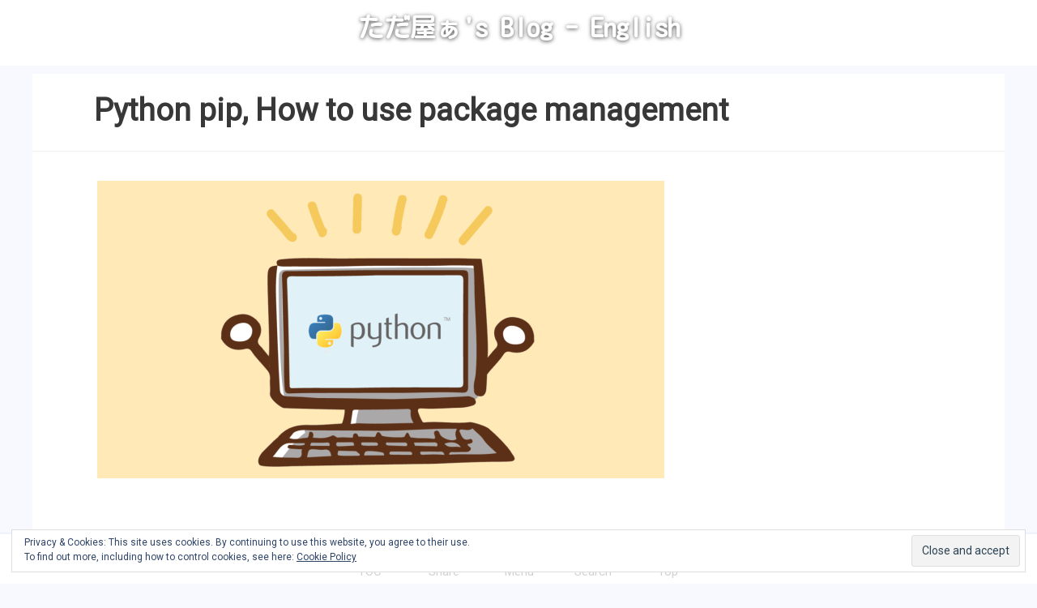

--- FILE ---
content_type: text/html; charset=UTF-8
request_url: https://tadtadya.com/en/python-pip-how-to-use-package-management/
body_size: 23997
content:
<!DOCTYPE HTML>
<html dir="ltr" lang="en-US"
	prefix="og: https://ogp.me/ns#" >
<head prefix="og: http://ogp.me/ns# fb: http://ogp.me/ns/fb# article: http://ogp.me/ns/article#">
	<meta charset="UTF-8">
	
	<meta name="viewport" content="width=device-width,initial-scale=1.0">

	
		<!-- All in One SEO 4.2.8 - aioseo.com -->
		<title>Python pip, How to use package management | ただ屋ぁ's Blog - English</title>
		<meta name="description" content="Python&#039;s pip is a command for managing packages. Packages are multi-functional extensions available in python, and you can install the required features in a package to implement your program efficiently. Here is an easy-to-understand explanation of how to use the pip command." />
		<meta name="robots" content="max-image-preview:large" />
		<meta name="msvalidate.01" content="2FC0864CBDF590C996B49B39A1C1055B" />
		<link rel="canonical" href="https://tadtadya.com/en/python-pip-how-to-use-package-management/" />
		<meta name="generator" content="All in One SEO (AIOSEO) 4.2.8 " />
		<meta property="og:locale" content="en_US" />
		<meta property="og:site_name" content="ただ屋ぁ&#039;s Blog - English" />
		<meta property="og:type" content="article" />
		<meta property="og:title" content="Python pip, How to use package management" />
		<meta property="og:description" content="Python&#039;s pip is a command for managing packages. Packages are multi-functional extensions available in python, and you can install the required features in a package to implement your program efficiently. Here is an easy-to-understand explanation of how to use the pip command." />
		<meta property="og:url" content="https://tadtadya.com/en/python-pip-how-to-use-package-management/" />
		<meta property="fb:app_id" content="1906503352942464" />
		<meta property="fb:admins" content="159890824571767" />
		<meta property="og:image" content="https://tadtadya.com/en/wp-content/uploads/sites/2/2018/10/python.png" />
		<meta property="og:image:secure_url" content="https://tadtadya.com/en/wp-content/uploads/sites/2/2018/10/python.png" />
		<meta property="og:image:width" content="1280" />
		<meta property="og:image:height" content="671" />
		<meta property="article:published_time" content="2018-01-18T04:00:12+00:00" />
		<meta property="article:modified_time" content="2021-01-25T05:16:45+00:00" />
		<meta property="article:publisher" content="https://en-gb.facebook.com/Tadaya-English-ただ屋ぁ-159890824571767" />
		<meta name="twitter:card" content="summary" />
		<meta name="twitter:site" content="@tadtadya_en" />
		<meta name="twitter:title" content="Python pip, How to use package management" />
		<meta name="twitter:description" content="Python&#039;s pip is a command for managing packages. Packages are multi-functional extensions available in python, and you can install the required features in a package to implement your program efficiently. Here is an easy-to-understand explanation of how to use the pip command." />
		<meta name="twitter:image" content="https://tadtadya.com/en/wp-content/uploads/sites/2/2018/10/python.png" />
		<meta name="google" content="nositelinkssearchbox" />
		<!-- All in One SEO -->

<meta name="keywords" content="Python - pip" />
<meta name="robots" content="index" />
<link rel='dns-prefetch' href='//www.googletagmanager.com' />
<link rel='dns-prefetch' href='//use.fontawesome.com' />
<link rel='dns-prefetch' href='//i0.wp.com' />
<link rel='dns-prefetch' href='//pagead2.googlesyndication.com' />
<link rel='dns-prefetch' href='//cse.google.com' />
<link rel='dns-prefetch' href='//www.ac-associate.com' />
<link rel='dns-prefetch' href='//www29.a8.net' />
<link rel='dns-prefetch' href='//www15.a8.net' />
<link rel='dns-prefetch' href='//stats.wp.com' />
<link rel='dns-prefetch' href='//www.google.com' />
<link rel='dns-prefetch' href='//s0.wp.com' />
<link rel='dns-prefetch' href='//googleads.g.doubleclick.net' />
<link rel='dns-prefetch' href='//pixel.wp.com' />
<link rel='dns-prefetch' href='//fonts.googleapis.com' />
<link rel='dns-prefetch' href='//www.google-analytics.com' />
<link rel='dns-prefetch' href='//1.gravatar.com' />
<link rel='dns-prefetch' href='//www.googleapis.com' />
<link rel='dns-prefetch' href='//partner.googleadservices.com' />
<link rel='dns-prefetch' href='//adservice.google.com' />
<link rel='dns-prefetch' href='//fonts.gstatic.com' />
<link rel='dns-prefetch' href='//stats.g.doubleclick.net' />
<link rel='dns-prefetch' href='//tpc.googlesyndication.com' />
<link rel='dns-prefetch' href='//www.googletagservices.com' />
<link rel='dns-prefetch' href='//fundingchoicesmessages.google.com' />
<link rel='dns-prefetch' href='//www.gstatic.com' />
<link rel='dns-prefetch' href='//lh3.googleusercontent.com' />
<link rel='dns-prefetch' href='//0.gravatar.com' />
<link rel='dns-prefetch' href='//2.gravatar.com' />
<link rel='preconnect' href='//www.googletagmanager.com' />
<link rel='preconnect' href='//pagead2.googlesyndication.com' />
<link rel='preconnect' href='//cse.google.com' />
<link rel='preconnect' href='//www.google-analytics.com' />
<link rel='preconnect' href='//tpc.googlesyndication.com' />
<link rel="alternate" type="application/rss+xml" title="ただ屋ぁ&#039;s Blog - English &raquo; Python pip, How to use package management Comments Feed" href="https://tadtadya.com/en/python-pip-how-to-use-package-management/feed/" />
<link rel="preload" href="https://i0.wp.com/tadtadya.com/en/wp-content/uploads/sites/2/2018/10/python.png?fit=700%2C367&#038;ssl=1" as="image" imagesrcset="https://i0.wp.com/tadtadya.com/en/wp-content/uploads/sites/2/2018/10/python.png?w=1280&amp;ssl=1 1280w, https://i0.wp.com/tadtadya.com/en/wp-content/uploads/sites/2/2018/10/python.png?resize=300%2C157&amp;ssl=1 300w, https://i0.wp.com/tadtadya.com/en/wp-content/uploads/sites/2/2018/10/python.png?resize=768%2C403&amp;ssl=1 768w, https://i0.wp.com/tadtadya.com/en/wp-content/uploads/sites/2/2018/10/python.png?resize=700%2C367&amp;ssl=1 700w, https://i0.wp.com/tadtadya.com/en/wp-content/uploads/sites/2/2018/10/python.png?resize=304%2C159&amp;ssl=1 304w, https://i0.wp.com/tadtadya.com/en/wp-content/uploads/sites/2/2018/10/python.png?resize=282%2C148&amp;ssl=1 282w" imagesizes="(max-width: 700px) 100vw, 700px" >
<link rel="preload" href="https://tadtadya.com/en/wp-includes/css/dist/block-library/style.min.css" media="all" as="style" />
<link rel='stylesheet' id='wp-block-library-css' href='https://tadtadya.com/en/wp-includes/css/dist/block-library/style.min.css' media="print" onload="this.media='all'" />
<style id='wp-block-library-inline-css'>
.has-text-align-justify{text-align:justify;}
.is-style-h2df,.post-content .is-style-h2df{padding:.5em;border-top:1px solid #000;border-bottom:1px solid #000}
.is-style-h3df,.post-content .is-style-h3df{position:relative}.is-style-h3df:after,.is-style-h3df:before,.post-content .is-style-h3df:after,.post-content .is-style-h3df:before{position:absolute;content:""}.is-style-h3df:before,.post-content .is-style-h3df:before{top:0;left:0}.is-style-h3df,.post-content .is-style-h3df{padding-left:1.2em}.is-style-h3df:after,.is-style-h3df:before,.post-content .is-style-h3df:after,.post-content .is-style-h3df:before{width:.5em;height:1.4em;border-radius:5px}.is-style-h3df:after,.post-content .is-style-h3df:after{top:.25em;left:.25em}.is-style-h3df:before,.post-content .is-style-h3df:before{background:#828cff}.is-style-h3df:after,.post-content .is-style-h3df:after{background:rgba(206,210,255,.5)}.is-style-h3df,.post-content .is-style-h3df{border-bottom:1.5px solid #828cff}
.is-style-h4df,.post-content .is-style-h4df{position:relative}.is-style-h4df:after,.is-style-h4df:before,.post-content .is-style-h4df:after,.post-content .is-style-h4df:before{position:absolute;content:""}.is-style-h4df:before,.post-content .is-style-h4df:before{top:0;left:0;background:#828cff}.is-style-h4df:after,.post-content .is-style-h4df:after{background:rgba(206,210,255,.5)}.is-style-h4df,.post-content .is-style-h4df{padding:0 .5em .15em 2.25em;border-bottom:1.5px solid #828cff}.is-style-h4df:before,.post-content .is-style-h4df:before{border-radius:100%;width:1.2em;height:1.2em}.is-style-h4df:after,.post-content .is-style-h4df:after{border-radius:100%;top:.7em;left:.5em;width:.9em;height:.9em}
.is-style-h5df,.post-content .is-style-h5df{position:relative}.is-style-h5df:after,.is-style-h5df:before,.post-content .is-style-h5df:after,.post-content .is-style-h5df:before{position:absolute;content:""}.is-style-h5df:before,.post-content .is-style-h5df:before{top:0;left:0}.is-style-h5df,.post-content .is-style-h5df{border-bottom:1.5px solid #828cff}.is-style-h5df:before,.post-content .is-style-h5df:before{background:#828cff}.is-style-h5df:after,.post-content .is-style-h5df:after{background:rgba(206,210,255,.5)}.is-style-h5df,.post-content .is-style-h5df{padding:0 .5em .15em 2.25em}.is-style-h5df:before,.post-content .is-style-h5df:before{-webkit-transform:rotate(45deg);transform:rotate(45deg);width:1.05em;height:1.05em}.is-style-h5df:after,.post-content .is-style-h5df:after{-webkit-transform:rotate(45deg);transform:rotate(45deg);top:.8em;left:.4em;width:.9em;height:.9em}
.is-style-h6df,.post-content .is-style-h6df{position:relative}.is-style-h6df:after,.is-style-h6df:before,.post-content .is-style-h6df:after,.post-content .is-style-h6df:before{position:absolute;content:""}.is-style-h6df:before,.post-content .is-style-h6df:before{top:0;left:0}.is-style-h6df,.post-content .is-style-h6df{border-bottom:1.5px solid #828cff;padding:0 .5em .15em 2.25em}.is-style-h6df:before,.post-content .is-style-h6df:before{content:"\25BC";top:-.3em;font-size:1.5em;color:#828cff}.is-style-h6df:after,.post-content .is-style-h6df:after{content:"\25BC";top:.1em;left:.35em;font-size:1.3em;color:rgba(206,210,255,.5)}
.is-style-hdqaq,.post-content .is-style-hdqaq{border-bottom:1.5px solid #828cff}.is-style-hdqaq:after,.is-style-hdqaq:before,.post-content .is-style-hdqaq:after,.post-content .is-style-hdqaq:before{font-weight:700;position:absolute}.is-style-hdqaq,.post-content .is-style-hdqaq{font-weight:700;position:relative;padding:0 .5em .15em 2em;margin-bottom:17px}.is-style-hdqaq:before,.post-content .is-style-hdqaq:before{content:"Q";color:#ff9082;top:-.3em;left:.2em;z-index:2}.is-style-hdqaq:after,.post-content .is-style-hdqaq:after{content:"A";color:#828cff;top:.2em;left:.6em}
.is-style-hdqaa,.post-content .is-style-hdqaa{border-bottom:1.5px solid #828cff}.is-style-hdqaa:after,.is-style-hdqaa:before,.post-content .is-style-hdqaa:after,.post-content .is-style-hdqaa:before{font-weight:700;position:absolute}.is-style-hdqaa,.post-content .is-style-hdqaa{font-weight:700;position:relative;padding:0 .5em .15em 2em;margin-bottom:17px}.is-style-hdqaa:before,.post-content .is-style-hdqaa:before{font-size:.7em;content:"Q";color:#ccc;top:-.3em;left:.2em;z-index:2}.is-style-hdqaa:after,.post-content .is-style-hdqaa:after{font-size:1.2em;content:"A";color:#828cff;top:-.025em;left:.4em}
.post-content h2.is-style-h2lp,h2.is-style-h2lp{padding:.5rem .8rem calc(.5rem - 5px);background:rgba(255,130,165,.7);border:none;border-bottom:5px solid rgba(255,79,128,.7);color:#fff;font-weight:500}
</style>
<link rel="preload" href="https://tadtadya.com/en/wp-includes/js/mediaelement/mediaelementplayer-legacy.min.css?ver=4.2.17" media="all" as="style" />
<link rel='stylesheet' id='mediaelement-css' href='https://tadtadya.com/en/wp-includes/js/mediaelement/mediaelementplayer-legacy.min.css?ver=4.2.17' media="print" onload="this.media='all'" />
<link rel="preload" href="https://tadtadya.com/en/wp-includes/js/mediaelement/wp-mediaelement.min.css" media="all" as="style" />
<link rel='stylesheet' id='wp-mediaelement-css' href='https://tadtadya.com/en/wp-includes/js/mediaelement/wp-mediaelement.min.css' media="print" onload="this.media='all'" />
<link rel="preload" href="https://tadtadya.com/en/wp-content/plugins/origin-block/editor.css?ver=1654688279" media="all" as="style" />
<link rel='stylesheet' id='origin-block-css' href='https://tadtadya.com/en/wp-content/plugins/origin-block/editor.css?ver=1654688279' media="print" onload="this.media='all'" />
<style id='origin-block-inline-css'>
abbr,acronym,address,applet,article,aside,audio,b,big,blockquote,body,canvas,caption,center,cite,code,dd,del,details,dfn,div,dl,dt,em,embed,fieldset,figcaption,figure,footer,form,h1,h2,h3,h4,h5,h6,header,hgroup,html,i,iframe,img,ins,kbd,label,legend,li,mark,menu,nav,object,ol,output,p,pre,q,ruby,s,samp,section,small,span,strike,strong,sub,summary,sup,table,tbody,td,tfoot,th,thead,time,tr,tt,u,ul,var,video{margin:0;padding:0;border:0;font:inherit;font-size:100%;vertical-align:baseline}a{margin:0;padding:0;border:0;vertical-align:baseline}html{line-height:1}ol,ul{list-style:none}table{border-collapse:collapse;border-spacing:0}caption,td,th{text-align:left;font-weight:400;vertical-align:middle}blockquote,q{quotes:none}blockquote:after,blockquote:before,q:after,q:before{content:"";content:none}a img{border:none}article,aside,details,figcaption,figure,footer,header,hgroup,main,menu,nav,section,summary{display:block}::-webkit-scrollbar{width:7px;height:7px}::-webkit-scrollbar-thumb{background:rgba(130,255,144,.5);border-radius:16px}article,aside,details,figcaption,figure,footer,header,hgroup,nav,section,summary{display:block}details[open] summary{margin-bottom:.5em}details[open] summary:before{content:"\f0d7";top:0}summary{position:relative;padding-left:1em;list-style:none}summary::-webkit-details-marker{display:none}summary:before{position:absolute;content:"\f0da";font-size:1.5em;left:0;top:-.2em}audio,canvas,video{display:inline-block}audio:not([controls]){display:none;height:0}[hidden]{display:none}html{font-size:16px;-webkit-text-size-adjust:100%;-ms-text-size-adjust:100%;scroll-behavior:smooth}@media (prefers-reduced-motion:reduce){html{scroll-behavior:auto}}body{margin:0;line-height:1.6;font-family:"Noto Serif",Roboto,Font Awesome\ 6 Free,Font Awesome\ 6 Brands,serif;overflow-wrap:break-word;word-break:normal;color:#383838}body:lang(ja){font-family:Roboto,游ゴシック体,YuGothic,游ゴシック Medium,Yu Gothic Medium,ヒラギノ角ゴ Pro W3,Hiragino Kaku Gothic Pro,Verdana,メイリオ,Meiryo,Osaka,ＭＳ Ｐゴシック,MS PGothic,Font Awesome\ 6 Free,Font Awesome\ 6 Brands,sans-serif}h1,h2,h3{clear:both}h2,h3,h4,h5,h6{margin:3em 0 1.2em}h1{margin:36px 0}h1,h2{font-size:22px}h3,h4,h5,h6{font-size:18px}h1,h2,h3,h4,h5,h6{font-family:"Noto Serif",Roboto,Font Awesome\ 6 Free,Font Awesome\ 6 Brands,serif}h1:lang(ja),h2:lang(ja),h3:lang(ja),h4:lang(ja),h5:lang(ja),h6:lang(ja){font-family:Noto Sans JP,Roboto,游ゴシック体,YuGothic,游ゴシック Medium,Yu Gothic Medium,ヒラギノ角ゴ Pro W3,Hiragino Kaku Gothic Pro,Verdana,メイリオ,Meiryo,Osaka,ＭＳ Ｐゴシック,MS PGothic,Font Awesome\ 6 Free,Font Awesome\ 6 Brands,sans-serif}a{-webkit-transition:all .3s ease-in-out;-o-transition:all .3s ease-in-out;transition:all .3s ease-in-out;text-decoration:none}a:active,a:focus,a:hover{outline:0}*{-webkit-box-sizing:border-box;box-sizing:border-box;-webkit-tap-highlight-color:rgba(0,0,0,0);-webkit-box-shadow:none;box-shadow:none;outline:none}b,strong{font-weight:700}small{font-size:80%}sub,sup{font-size:75%;line-height:0;position:relative;vertical-align:baseline}sup{top:-.5em}sub{bottom:-.25em}nav ol,nav ul{list-style:none;list-style-image:none}.ul .li{display:block}.inline-list li{display:inline-block}img{max-width:100%;height:auto;vertical-align:middle;border:0;-ms-interpolation-mode:bicubic}svg:not(:root){overflow:hidden}figure{margin:0}figcaption{text-align:center;font-size:.8em;color:#b8b8b8}fieldset{border:1px solid #e5e5e5;margin:0 2px;padding:.35em .625em .75em}legend{border:0;padding:0;white-space:normal}button,input,select,textarea{font-size:100%;margin:0;vertical-align:baseline}button{border:none}button,input{line-height:normal}.btn,button,html input[type=button],input[type=reset],input[type=submit]{cursor:pointer;-webkit-appearance:none}button[disabled],input[disabled]{cursor:default}input[type=checkbox],input[type=radio]{-webkit-box-sizing:border-box;box-sizing:border-box;padding:0}input[type=search]{-webkit-appearance:textfield;-webkit-box-sizing:border-box;box-sizing:border-box}input[type=search]::-webkit-search-cancel-button,input[type=search]::-webkit-search-decoration{-webkit-appearance:none}button::-moz-focus-inner,input::-moz-focus-inner{border:0;padding:0}textarea{overflow:auto;vertical-align:top}form input[type=date],form input[type=email],form input[type=number],form input[type=tel],form input[type=text],form input[type=url],form textarea{border-radius:3px;padding:8px 13px;max-width:100%;border:1px solid #ccc;outline:none;-webkit-box-sizing:border-box;box-sizing:border-box}form textarea{width:80%}form button,form input[type=submit]{padding:12px 20px;border:none}form button:hover,form input[type=submit]:hover{cursor:pointer}table{line-height:1.8;font-size:.9em;color:#525252}table caption{text-align:center;font-weight:700;font-size:.8em}td,th{border:1px solid #e5e5e5;padding:8px 13px;white-space:pre}tr{background:#fff}tr:nth-child(2n) td{background:rgba(244,245,255,.3)}iframe{margin:0}.clear{clear:both}.clearfix:before{display:inline-table}.clearfix:after{content:"";display:block;clear:both}.wrap{margin:0 10px;-webkit-box-sizing:border-box;box-sizing:border-box}.wrap:before{display:inline-table}.wrap:after{content:"";display:block;clear:both}#logo{margin:0}#header{background:#fff;border-bottom:none;width:100%}#header #logo{text-align:center;font-size:24px}#header #logo img{vertical-align:top}#header #logo a{font-weight:700;color:#fff;text-shadow:0 1px 5px rgba(0,0,0,.7);font-family:Courgette,cursive,Kosugi Maru,sans-serif}.widget_eu_cookie_law_widget{z-index:501}#header-g-nav{position:fixed;bottom:0;font-size:14px;z-index:500;background:#fff;width:100%;border-top:1.5px solid rgba(219,222,255,.6);display:-webkit-box;display:-ms-flexbox;display:flex;-webkit-box-pack:center;-ms-flex-pack:center;justify-content:center}#header-g-nav .menu-close:before,#header-g-nav .menu-mk:before{font-size:24px}#header-g-nav .menu-mk{text-align:center;line-height:1;color:#d1d1d1;background:hsla(0,0%,100%,.7);width:60px;font-size:.8rem;padding:5px 0;margin:0 10px;border:2px solid hsla(0,0%,100%,0)}#header-g-nav .menu-mk:hover{cursor:pointer;border-color:#d1d1d1;border-radius:5px}#header-g-nav .menu-mk:before{display:block;margin-bottom:3px}#header-g-nav .menu-close{position:fixed;-webkit-transition:bottom .4s ease-in-out,top .4s ease-in-out;-o-transition:bottom .4s ease-in-out,top .4s ease-in-out;transition:bottom .4s ease-in-out,top .4s ease-in-out;display:-webkit-box;display:-ms-flexbox;display:flex;-webkit-box-pack:center;-ms-flex-pack:center;justify-content:center;-webkit-box-align:center;-ms-flex-align:center;align-items:center;z-index:502;color:#fff;background:rgba(56,56,56,.7);width:99%;text-align:center;border-radius:32px}#header-g-nav .menu-close:hover{cursor:pointer}#header-g-nav .menu-close:before{content:"\f00d";font-family:Font Awesome\ 6 Free;font-weight:900}#header-g-nav .menu-frame{width:100%;height:100vh;padding:2px 0 3rem;z-index:501;color:#383838;position:fixed;-webkit-transition:bottom .4s ease-in-out,top .4s ease-in-out;-o-transition:bottom .4s ease-in-out,top .4s ease-in-out;transition:bottom .4s ease-in-out,top .4s ease-in-out;display:-webkit-box;display:-ms-flexbox;display:flex;-webkit-box-pack:center;-ms-flex-pack:center;justify-content:center;-webkit-box-align:center;-ms-flex-align:center;align-items:center;background:rgba(130,140,255,.2);-webkit-backdrop-filter:blur(5px);backdrop-filter:blur(5px)}#header-g-nav .gnav-mk:before{content:"\f0c9";font-family:Font Awesome\ 6 Free;font-weight:900}#header-g-nav .toc-mk:before{content:"\f518";font-family:Font Awesome\ 6 Free;font-weight:900}#header-g-nav .share-mk:before{content:"\f1e0";font-family:Font Awesome\ 6 Free;font-weight:900}#header-g-nav .search-mk:before{content:"\f002";font-family:Font Awesome\ 6 Free;font-weight:900}#header-g-nav .top-mk:before{content:"\f106";font-family:Font Awesome\ 6 Free;font-weight:900}#gnav-chk~#admin-menu,#gnav-chk~.menu-close,#search-chk~#search-menu,#search-chk~.menu-close,#share-chk~#share-menu,#share-chk~.menu-close,#toc-chk~#toc-menu,#toc-chk~.menu-close{bottom:-150vh;left:0}#gnav-chk:checked~.gnav-close,#search-chk:checked~.search-close,#share-chk:checked~.share-close,#toc-chk:checked~.toc-close{bottom:10px;left:0}#gnav-chk:checked~#admin-menu,#search-chk:checked~#search-menu,#share-chk:checked~#share-menu,#toc-chk:checked~#toc-menu{bottom:0;left:0}#gnav-chk,#share-chk,#sns-share-icon,#toc-chk{display:none}#share-chk:checked~#share-menu #sns-share-icon{display:-webkit-box;display:-ms-flexbox;display:flex;-ms-flex-flow:wrap;flex-flow:wrap;-webkit-box-pack:center;-ms-flex-pack:center;justify-content:center}#search-chk{display:none}#search-chk~#search-menu #___gcse_0 .gsc-control-wrapper-cse,#search-chk~.menu-close #___gcse_0 .gsc-control-wrapper-cse{max-height:100vh;overflow-x:hidden;overflow-y:auto;padding:20px 0}#search-chk~#search-menu #___gcse_0 .gsc-results-wrapper-visible,#search-chk~.menu-close #___gcse_0 .gsc-results-wrapper-visible{padding-bottom:30px}#admin-menu .menu-item{min-width:230px;margin:2rem auto}#admin-menu .menu-item a{border-radius:32px;color:#fff;padding:5px 10px}#admin-menu .menu-item .menu-item{margin-left:.5rem}#admin-menu .top-ul{display:-webkit-box;display:-ms-flexbox;display:flex;-ms-flex-flow:wrap;flex-flow:wrap;-webkit-box-pack:center;-ms-flex-pack:center;justify-content:center;padding:50px 3px 20px;max-height:100%;border-radius:10px;font-size:.9rem;overflow-x:hidden;overflow-y:auto}#admin-menu .top-ul>.menu-item{margin:.5rem .5rem 1rem}#admin-menu .top-ul>.menu-item:nth-child(5n+1)>a{border:7px double #ff9cdf;background:#ff69cf}#admin-menu .top-ul>.menu-item:nth-child(5n+1) .sub-menu a{border:4px double #ffa8e3;background:#ff75d3}#admin-menu .top-ul>.menu-item:nth-child(5n+1) .sub-menu .sub-menu a{border:2px double #ffb5e7;background:#ff82d7}#admin-menu .top-ul>.menu-item:nth-child(5n+2)>a{border:7px double #ff9cb7;background:#ff6993}#admin-menu .top-ul>.menu-item:nth-child(5n+2) .sub-menu a{border:4px double #ffa8c1;background:#ff759c}#admin-menu .top-ul>.menu-item:nth-child(5n+2) .sub-menu .sub-menu a{border:2px double #ffb5ca;background:#ff82a5}#admin-menu .top-ul>.menu-item:nth-child(5n+3)>a{border:7px double #ffa79c;background:#ff7969}#admin-menu .top-ul>.menu-item:nth-child(5n+3) .sub-menu a{border:4px double #ffb2a8;background:#ff8575}#admin-menu .top-ul>.menu-item:nth-child(5n+3) .sub-menu .sub-menu a{border:2px double #ffbdb5;background:#ff9082}#admin-menu .top-ul>.menu-item:nth-child(5n+4)>a{border:7px double #9ccbff;background:#69b1ff}#admin-menu .top-ul>.menu-item:nth-child(5n+4) .sub-menu a{border:4px double #a8d2ff;background:#75b7ff}#admin-menu .top-ul>.menu-item:nth-child(5n+4) .sub-menu .sub-menu a{border:2px double #b5d9ff;background:#82beff}#admin-menu .top-ul>.menu-item:nth-child(5n+5)>a{border:7px double #ce9cff;background:#b669ff}#admin-menu .top-ul>.menu-item:nth-child(5n+5) .sub-menu a{border:4px double #d5a8ff;background:#bc75ff}#admin-menu .top-ul>.menu-item:nth-child(5n+5) .sub-menu .sub-menu a{border:2px double #dbb5ff;background:#c282ff}#admin-menu .top-ul .menu-item-28785>a{border:7px double #fff;background:rgba(0,0,0,.75)}#admin-menu .top-ul .sub-menu-btn{display:none}#admin-menu .top-ul .sub-menu-btn-mk:hover{cursor:pointer}#admin-menu .top-ul input[id^=admin-menu-sub-menu-]~.sub-menu{display:none}#admin-menu .top-ul input[id^=admin-menu-sub-menu-]~.sub-menu-btn-mk{padding:15px 0 0 15px;display:block}#admin-menu .top-ul input[id^=admin-menu-sub-menu-]~.sub-menu-btn-mk:before{content:"\f055";font-family:Font Awesome\ 6 Free;font-weight:900;background:-o-linear-gradient(45deg,#fff,#383838);background:linear-gradient(45deg,#fff,#383838);color:#fff;font-size:1.3rem;border-radius:50%;padding:1.5px}#admin-menu .top-ul input[id^=admin-menu-sub-menu-]:checked~.sub-menu{display:block}#admin-menu .top-ul input[id^=admin-menu-sub-menu-]:checked~.sub-menu-btn-mk:before{content:"\f056";font-family:Font Awesome\ 6 Free;font-weight:900}#admin-menu .top-ul .menu-item-1437>a,#admin-menu .top-ul .menu-item-1452>a,#admin-menu .top-ul .menu-item-2115>a,#admin-menu .top-ul .menu-item-2210>a,#admin-menu .top-ul .menu-item-2260>a,#admin-menu .top-ul .menu-item-2261>a,#admin-menu .top-ul .menu-item-2352>a,#admin-menu .top-ul .menu-item-12124>a,#admin-menu .top-ul .menu-item-12133>a,#admin-menu .top-ul .menu-item-12135>a,#admin-menu .top-ul .menu-item-12136>a,#admin-menu .top-ul .menu-item-25573>a,#admin-menu .top-ul .menu-item-28785>a{display:-webkit-box;display:-ms-flexbox;display:flex;-webkit-box-orient:vertical;-webkit-box-direction:normal;-ms-flex-direction:column;flex-direction:column;-webkit-box-align:center;-ms-flex-align:center;align-items:center}#admin-menu .top-ul .menu-item-1437>a:before,#admin-menu .top-ul .menu-item-1452>a:before,#admin-menu .top-ul .menu-item-2115>a:before,#admin-menu .top-ul .menu-item-2210>a:before,#admin-menu .top-ul .menu-item-2260>a:before,#admin-menu .top-ul .menu-item-2261>a:before,#admin-menu .top-ul .menu-item-2352>a:before,#admin-menu .top-ul .menu-item-12124>a:before,#admin-menu .top-ul .menu-item-12133>a:before,#admin-menu .top-ul .menu-item-12135>a:before,#admin-menu .top-ul .menu-item-12136>a:before,#admin-menu .top-ul .menu-item-25573>a:before,#admin-menu .top-ul .menu-item-28785>a:before{font-size:2em;color:#f4f5ff;text-shadow:0 1px 4px rgba(43,45,45,.3);font-weight:900}#admin-menu .top-ul .menu-item-1437>a:before,#admin-menu .top-ul .menu-item-2115>a:before{content:"\f015"}#admin-menu .top-ul .menu-item-2352>a:before,#admin-menu .top-ul .menu-item-12124>a:before{content:"\f02d"}#admin-menu .top-ul .menu-item-2210>a:before,#admin-menu .top-ul .menu-item-12133>a:before{content:"\f772"}#admin-menu .top-ul .menu-item-2261>a:before,#admin-menu .top-ul .menu-item-12135>a:before{content:"\f0ac"}#admin-menu .top-ul .menu-item-2260>a:before,#admin-menu .top-ul .menu-item-12136>a:before{content:"\f109"}#admin-menu .top-ul .menu-item-1452>a:before{content:"\f0f4"}#admin-menu .top-ul .menu-item-25573>a:before,#admin-menu .top-ul .menu-item-28785>a:before{content:"\f002"}#toc-global-navi{max-height:100%;overflow-x:hidden;overflow-y:auto;display:inline-block}#sns-share-icon .item{width:100px;padding:.7rem .5rem .5rem;border-radius:10px;margin:1rem;color:#fff}#sns-share-icon .item .i,#sns-share-icon .item i{font-size:2rem;margin-bottom:12px}#sns-share-icon .box{display:-webkit-box;display:-ms-flexbox;display:flex;-webkit-box-orient:vertical;-webkit-box-direction:normal;-ms-flex-flow:column;flex-flow:column;-webkit-box-align:center;-ms-flex-align:center;align-items:center;height:100%;position:relative}#sns-share-icon .box a{display:block;position:absolute;left:0;top:0;right:0;bottom:0}#sns-share-icon .line .icon-back,#sns-share-icon .pocket .icon-back{background:#fff;display:block;position:absolute}#sns-share-icon .line i,#sns-share-icon .pocket i{position:relative}#sns-share-icon .twitter{background:#00aced}#sns-share-icon .facebook{background:#1877f2}#sns-share-icon .line{background:#1dcd00;padding-top:0}#sns-share-icon .line .icon-back{width:2.8rem;height:2.5rem;margin-top:10px}#sns-share-icon .line i{font-size:3.5rem;margin-bottom:0}#sns-share-icon .hatebu{padding-top:.2rem;background:#7db4e8}#sns-share-icon .hatebu .i{font-family:Verdana;font-weight:700;margin-bottom:0}#sns-share-icon .pocket{background:#ee4056}#sns-share-icon .pocket .icon-back{width:2.35rem;height:2.1rem;border-radius:4px 4px 19px 19px}#sns-share-icon .feedly{background:#2bb24c}#search-menu{-webkit-box-orient:vertical;-webkit-box-direction:normal;-ms-flex-flow:column;flex-flow:column}#search-menu p{margin-bottom:1em}.breadcrumb{margin:0 0 15px;overflow:hidden;font-size:.875rem;line-height:22px;padding:0}.breadcrumb li{float:left;margin-left:10px}.breadcrumb li a i,.breadcrumb li a span{color:#828cff}.breadcrumb li a:hover{text-decoration:underline}.breadcrumb li:first-of-type{margin-left:0}#main{width:100%}.main-inner{-webkit-box-sizing:border-box;box-sizing:border-box;letter-spacing:.07em}.main-inner pre{letter-spacing:normal}.one-column .main-inner{margin:0 auto}#content{margin-top:10px}#content .wrap{padding:15px 0 52px;background:#fff}body.home #content .wrap{padding-top:52px}.cat-header,article.page,article.post,article.seo101,article.wp101{margin-bottom:40px;background:#fff;border:1px solid #e5e5e5}article.post{border:none}.post-loop-wrap article.post,article.page{border:1px solid #e5e5e5;border-radius:20px}.content-none{padding-top:40px}.cat-content a{color:#828cff}.post-header{padding:42px 20px 0;background-color:rgba(0,0,0,0)}.post-header a{color:#828cff}.post-content,article.page .post-header{padding:20px}.single-post .post-header{padding:0 20px}.cat-header .post-header,.cat-header .post-title,article.page .post-header,article.page .post-title{margin-bottom:0}.post-header-meta{overflow:visible}.post-header-meta:after{content:"";clear:both;display:block}.post-meta{display:-webkit-box;display:-ms-flexbox;display:flex;margin-bottom:2em}.post-meta li{margin-top:0;font-size:14px}.post-meta li:first-child{margin-right:20px;padding-right:24px}.single-post .post-meta{margin-bottom:0}.post-title{margin:0 auto 36px;font-size:20px;clear:both;font-weight:700;padding-bottom:20px}body.page .post-title{margin-bottom:0}.post-title a{color:#383838}.post-title a:hover{color:#f24e4f}.single-post .post-title{padding-left:20px;padding-right:20px;border-bottom:none}.post-content{overflow:hidden;padding-top:1.8em}.post-content h1,.post-content h2,.post-content h3,.post-content h4,.post-content h5,.post-content h6{font-weight:700;line-height:1.4}.post-content h3,.post-content h4,.post-content h5,.post-content h6{border-bottom:1px solid #efefef}.post-content h5,.post-content h6{font-size:1rem}.post-content h2{font-size:20px;padding:0 0 12px}.post-content h2:first-child{margin:0 0 32px}.post-content h3{font-size:18px;padding:0 13px}.post-content h4{font-size:1.0625rem}.post-content p,.post-content pre{line-height:1.6}.post-content p{margin:0 0 1.6em}.post-content pre{margin:0 0 2.5rem;padding:20px 1em;font-family:Consolas,Monaco,Andale Mono,Ubuntu Mono,monospace}.post-content dl,.post-content menu,.post-content ol,.post-content ul{margin:0 0 2em}.post-content li{margin:6px 0}.post-content dd{margin:0 0 20px}.post-content ol,.post-content ul{padding:0 0 0 20px;list-style:disc}.post-content ol ol,.post-content ol ul,.post-content ul ol,.post-content ul ul{margin:0}.post-content ol{list-style:decimal}.post-content dl dt{font-weight:700;margin-bottom:4px}.post-content dl dd{margin:0 0 20px;border-left:4px solid #e5e5e5;padding:0 0 0 10px}.post-content table{max-width:100%}.post-content table td,.post-content table th{padding:8px 10px;border:1px solid #ddd}.post-content table td:last-child,.post-content table th:last-child{margin-bottom:0}.post-content table th{overflow-wrap:normal}.post-content table th,.post-content table thead,.post-content table thead td{background:#b5ffea}.post-content table.table-line table,.post-content table.table-line td,.post-content table.table-line th{border-color:#fff}.post-content table.table-line th{background:rgba(0,0,0,0);color:#383838;font-weight:700}.post-content table.table-line thead th{color:#fff}.post-content table.table-line tr{background:#eee}.post-content table.table-line tr:nth-child(odd){background:#ddd}.post-content hr{border-bottom:1px solid #efefef;margin:20px 0;clear:both}.post-content a{color:#828cff}.post-thumbnail{margin-bottom:4em}.post-header .post-thumbnail,.post-loop-wrap .post-header .post-thumbnail{text-align:center}.cat-content-area{margin-top:16px}.cat-content-area p{margin-bottom:1.6em}.cat-header{background:#fff;padding:20px;margin-bottom:30px}.post-loop-wrap article{width:100%;margin:0 0 60px}.post-loop-wrap article p{margin-top:0}.post-loop-wrap .post-thumbnail{margin-bottom:2em;max-width:258px}.post-loop-wrap .post-meta{margin-bottom:1rem}.post-loop-wrap .post-title{margin-bottom:0;padding-bottom:0}.post-loop-wrap .post-content{width:auto;text-align:center;padding:2em 20px}.post-loop-wrap .post-content *{text-align:left}.post-loop-wrap .post-content-left .post-thumbnail,.post-loop-wrap .post-content-right .post-thumbnail{margin-left:auto;margin-right:auto;float:none}.single-lp{padding:40px 0}.single-lp .lp-wrap{padding:24px 0;margin:0 24px 24px;border:1px solid #efefef;background:#fff;-webkit-box-shadow:0 0 1px 1px #efefef;box-shadow:0 0 1px 1px #efefef;border-radius:5px}.single-lp .lp-thumbnail{float:right;margin:0 0 13px 13px;border:1px solid #ccc}.single-lp .lp-thumbnail img{vertical-align:top}.single-lp .post-content{overflow:hidden}.single-lp #lp-header{padding:0 24px;background:#fff}.single-lp #lp-header .lp-title{padding:0;margin:0;font-size:21px;color:#2581c4;border-bottom:1px solid #efefef}.single-lp #content{padding:20px;overflow:hidden}.single-lp .main-inner{overflow:hidden}.single-lp #side dd,.single-lp #side dl,.single-lp #side dt{width:100%;margin:0 0 20px;padding:0}.single-lp #side dt{margin-bottom:8px}#side{padding-top:42px}.one-column #side{display:none}.side-widget-area{padding:0}.side-widget{margin-bottom:40px;padding-bottom:40px;line-height:1.6;font-size:14px}.side-widget .side-title{color:#fff;background:#ced2ff;border-bottom:3px solid #dbdeff;margin:0 0 1em;text-align:center;display:-webkit-box;display:-ms-flexbox;display:flex;-webkit-box-orient:vertical;-webkit-box-direction:normal;-ms-flex-flow:column nowrap;flex-flow:column nowrap;padding:5px 0;font-size:1.2rem}.side-widget ul li{margin:11px 0;padding:5px 0;border:none}.side-widget .ul .li{margin:11px 0;padding:5px;border:none}.side-widget a span{color:#5e6265}.side-widget a:hover span{color:#2581c4}.widget_archive .screen-reader-text{display:none;width:0;margin-left:0}.widget_archive select{height:1.5rem}.aligncenter,.alignleft,.alignright,div.aligncenter{margin-left:auto;margin-right:auto}.aligncenter,div.aligncenter{clear:both;display:block}.alignleft,.alignright{float:none}.post-content img.alignleft{float:left;margin-right:15px;margin-bottom:15px}.post-content img.alignright{float:right;margin-left:15px;margin-bottom:15px}.wp-block-table.aligncenter,.wp-block-table.alignleft,.wp-block-table.alignright{display:block}.wp-block-table{margin-bottom:48px}.wp-block-table table{width:auto;margin-left:auto;margin-right:auto}.sp-hide{display:none}.sp-show{display:block}.display-none{display:none}#google_translate_element{padding-left:10px;margin:10px auto 20px;height:50px}#google_translate_element .goog-te-combo{border-radius:4px;padding:2px}.widget_archive select{height:1.8rem!important}.about-the-site code{font-family:inherit}.fa-facebook-f{font-size:2rem;border:#fff;color:#fff}.fa-facebook-square{font-size:2rem;border:#1877f2;color:#1877f2}.fa-facebook{color:#1877f2}.fa-twitter-square,.twitter_icon a{font-size:2rem;border:#00aced!important;color:#00aced!important}.fa-twitter{font-size:2rem;border:#fff;color:#fff}.fa-get-pocket{font-size:2rem;border:#ee4056;color:#ee4056}.fa-rss-square{font-size:2rem;border:#2bb24c;color:#2bb24c}.fa-rss{color:#fff}.fa-line{color:#1dcd00}.side-widget .made-tool-web-ul{margin:0 5px;border:1px outset #e5e5e5}.side-widget .made-tool-web-li{font-size:.8rem;font-weight:700;padding:5px;color:#757575}.side-widget .made-tool-web-li:hover{color:#f24e4f}.image-caption{height:2em;font-size:.9em;color:#929292}.post-content .ul-introduction-book,.ul-introduction-book{list-style:none;padding-left:0}.li-introduction-book{border-bottom:1px solid #e5e5e5;padding:30px 0;margin:30px auto}#post-404:before{content:"\f5b3";font-size:270px;display:block;text-align:center;color:#ebebeb}.post-content blockquote,blockquote{background:#fafafa;position:relative;border:1px solid #beff82;display:table;quotes:"“" "”" "‘" "’";border-radius:10px;padding:30px 1em 35px;margin:0 auto 28px}.post-content blockquote:after,.post-content blockquote:before,blockquote:after,blockquote:before{position:absolute;font-family:serif;font-size:5rem;line-height:1rem;color:#beff82}.post-content blockquote:before,blockquote:before{content:open-quote;left:-1.25rem;top:1.9rem}.post-content blockquote:after,blockquote:after{content:close-quote;right:-1.25rem;bottom:-.1em}.post-content blockquote cite,blockquote cite{position:absolute;right:20px;bottom:0;color:grey;font-size:.875rem;line-height:2em}.post-content blockquote :last-child,blockquote :last-child{margin-bottom:0}.cstm-tbl{display:table;margin:3em auto}.cstm-tbl .cstm-tr{padding:0;margin:2em 0;list-style:none}.cstm-tbl .cstm-td,.cstm-tbl .cstm-th{padding:.5em;margin:0;vertical-align:middle;text-align:center}.cstm-tbl .cstm-td code,.cstm-tbl .cstm-th code{font-family:inherit}.cstm-thd{display:table-header-group;border-bottom:4px double #e5e5e5}.cstm-tft,.cstm-thd{padding:.5em;border-top:4px double #e5e5e5}.cstm-tft{display:table-footer-group}.cstm-th{color:#fff;background:#7580ff}.cstm-td{color:#5e6265;border:1px solid #e5e5e5;border-top:none}@media screen and (min-width:768px){.cstm-tbl .cstm-tr{display:table-row}.cstm-tbl .cstm-tr:last-of-type .cstm-td{border-bottom:1px solid #e5e5e5}.cstm-tbl .cstm-td,.cstm-tbl .cstm-th{display:table-cell}.cstm-tbl .cstm-th{border-bottom:1px solid #e5e5e5}.cstm-tbl .cstm-td{border:1px solid #e5e5e5;border-bottom:none;border-left:none}}.bdr{border:1px solid #ccc;padding:1em}.bold{font-weight:700}.block{display:block}.list-circle,.post-content .list-circle{list-style-type:circle}.box-w-auto{display:inline-block}.center{margin-left:auto;margin-right:auto}.cell-center td,.cell-center th,.center,.th-center th,.th-center thead{text-align:center}.font-size-90{font-size:.9em}.font-size-80{font-size:.8em}.font-size-75{font-size:.75em}.flex-col{display:-webkit-box;display:-ms-flexbox;display:flex;-webkit-box-orient:vertical;-webkit-box-direction:normal;-ms-flex-direction:column;flex-direction:column}.a-col-none{color:#383838}.a-col-none:hover{color:#828cff;cursor:pointer}.scroll-table .tbl-pre-wrap td,.tbl-pre-wrap td{white-space:pre-wrap}.afi-box,.afi-btn{margin:3em auto 4em}.afi-btn a{background:rgba(255,130,165,.7);color:#fff;border-radius:2em;border-bottom:.3em solid rgba(255,79,128,.7);padding:.5em 1em .2em;text-align:center}.afi-btn a:hover{background:rgba(255,181,202,.7);border-bottom:5px solid rgba(255,130,165,.7)}.post-content .idx-lst .idx-lst-ul{margin:0}#idx-lst-chk{display:none}#idx-lst-chk~.idx-lst-hd:after{content:"close";padding:0 8px;border-radius:32px;border:1px solid #fff;font-size:.85em;margin-left:2em}#idx-lst-chk:checked~.idx-lst-hd:after{content:"open"}#idx-lst-chk:checked~.idx-lst-bd{display:none}#gnav .idx-lst,.idx-lst{display:table;margin:3em auto;letter-spacing:normal;border-radius:10px}#gnav .idx-lst .idx-lst-hd,.idx-lst .idx-lst-hd{display:block;border-radius:10px 10px 0 0;background:#c1c6ff;color:#fff;font-size:1.2em;padding:5px 20px;text-align:center;cursor:pointer}#gnav .idx-lst .idx-lst-hd>*,.idx-lst .idx-lst-hd>*{margin:auto .5em;display:inline-block}#gnav .idx-lst .idx-lst-bd,.idx-lst .idx-lst-bd{-webkit-box-shadow:0 1px 1px .2px #e5e5e5;box-shadow:0 1px 1px .2px #e5e5e5;border:1px solid #e5e5e5;border-top:none;padding-bottom:1em;background:#fff}#gnav .idx-lst .idx-lst-ul,.idx-lst .idx-lst-ul{padding:0 .4em}#gnav .idx-lst .idx-lst-li,.idx-lst .idx-lst-li{list-style:none;padding:0 .2em;margin:auto 0 .7em;font-weight:700;font-size:.85em}#gnav .idx-lst .idx-lst-li a,.idx-lst .idx-lst-li a{color:#6b6b6b;border-bottom:1px solid}#gnav .idx-lst .idx-lst-li a:hover,.idx-lst .idx-lst-li a:hover{border-bottom:none}#gnav .idx-lst .idx-lst-li .ico,.idx-lst .idx-lst-li .ico{color:#dbdeff;font-size:90%;padding:.4em .5em 0 0}#gnav .idx-lst .idt0,.idx-lst .idt0{margin:0 auto auto .3em;padding-top:1.6em}#gnav .idx-lst .idt0 a,.idx-lst .idt0 a{border-bottom-color:rgba(0,0,0,.4)}#gnav .idx-lst .idt0 .ico,.idx-lst .idt0 .ico{color:#c1c6ff}#gnav .idx-lst .idt1,.idx-lst .idt1{margin:1.3em auto auto .75em}#gnav .idx-lst .idt1 a,.idx-lst .idt1 a{border-bottom-color:rgba(0,0,0,.35)}#gnav .idx-lst .idt1 .ico,.idx-lst .idt1 .ico{color:#ced2ff}#gnav .idx-lst .idt2,.idx-lst .idt2{margin:1em auto auto 1.5em}#gnav .idx-lst .idt2 a,.idx-lst .idt2 a{border-bottom-color:rgba(0,0,0,.25)}#gnav .idx-lst .idt3,.idx-lst .idt3{margin:.7em auto auto 2.25em}#gnav .idx-lst .idt3 a,.idx-lst .idt3 a{border-bottom-color:rgba(0,0,0,.15)}#gnav .idx-lst .idt4,.idx-lst .idt4{margin:.6em auto auto 3em}#gnav .idx-lst .idt4 a,.idx-lst .idt4 a{border-bottom-color:rgba(0,0,0,.05)}.idx-lst.pages .idx-lst-li{display:-webkit-box;display:-ms-flexbox;display:flex;-webkit-box-align:start;-ms-flex-align:start;align-items:flex-start;padding:0;color:#6b6b6b}.idx-lst.pages .idx-lst-li *{display:block}.idx-lst.pages .idx-lst-li .p{margin-right:.2em}.idx-lst.pages .idx-lst-li .hidden{visibility:hidden}.idx-lst.pages .idx-lst-li .current{color:#ff82a5}.idx-lst.pages .idx-lst-li .fa-user-check{padding-right:.2em;color:#ff82a5}.idx-lst.pages .idt0{padding-top:1.6em;margin:0}.idx_emperors_rireki li :last-child{margin-bottom:0}.post-content .idx-era-kbn{border:none;background:#828cff;text-align:center;color:#fff;margin:30px 0 50px;padding:.5rem;font-family:Noto Sans JP,Roboto,游ゴシック体,YuGothic,游ゴシック Medium,Yu Gothic Medium,ヒラギノ角ゴ Pro W3,Hiragino Kaku Gothic Pro,Verdana,メイリオ,Meiryo,Osaka,ＭＳ Ｐゴシック,MS PGothic,Font Awesome\ 6 Free,Font Awesome\ 6 Brands,sans-serif;font-size:1.5rem;font-weight:700}.post-content .idx-era-kbn code{font-family:inherit}.popular-posts{background:#fff;margin:2.5rem 0 auto;padding:10px 0}.popular-posts-title{color:#fff;background:#ced2ff;border-bottom:3px solid #dbdeff;margin:0 0 1em;text-align:center;display:-webkit-box;display:-ms-flexbox;display:flex;-webkit-box-orient:vertical;-webkit-box-direction:normal;-ms-flex-flow:column nowrap;flex-flow:column nowrap;padding:5px 0;font-size:1.2rem}.popular-posts-ul{display:-webkit-box;display:-ms-flexbox;display:flex;-ms-flex-wrap:wrap;flex-wrap:wrap;width:100%!important;padding:0 3px}.popular-posts-li{position:relative;border:none;background:#fff;display:block;width:50%;margin:1em 0;padding:0}.popular-posts-li a span{color:#757575}.popular-posts-li a:hover span{color:#f24e4f}.popular-posts-li .rank1,.popular-posts-li .rank2,.popular-posts-li .rank3,.popular-posts-li .rank4,.popular-posts-li .rank5,.popular-posts-li .rank6,.popular-posts-li .rank7,.popular-posts-li .rank8,.popular-posts-li .rank9,.popular-posts-li .rank10{position:absolute;z-index:100}.popular-posts-li .rank1:before,.popular-posts-li .rank2:before,.popular-posts-li .rank3:before,.popular-posts-li .rank4:before,.popular-posts-li .rank5:before,.popular-posts-li .rank6:before,.popular-posts-li .rank7:before,.popular-posts-li .rank8:before,.popular-posts-li .rank9:before,.popular-posts-li .rank10:before{color:#fff;font-size:1rem;padding:0 .9rem;border-radius:50%}.popular-posts-li .rank4:before,.popular-posts-li .rank5:before,.popular-posts-li .rank6:before,.popular-posts-li .rank7:before,.popular-posts-li .rank8:before,.popular-posts-li .rank9:before,.popular-posts-li .rank10:before{background:-o-radial-gradient(top left,ellipse,rgba(130,215,255,.1),rgba(130,215,255,.9));background:radial-gradient(ellipse at top left,rgba(130,215,255,.1),rgba(130,215,255,.9))}.popular-posts-li .rank1:before{content:"1";background:-o-radial-gradient(top left,ellipse,rgba(245,209,0,.1),rgba(245,209,0,.9));background:radial-gradient(ellipse at top left,rgba(245,209,0,.1),rgba(245,209,0,.9))}.popular-posts-li .rank2:before{content:"2";background:-o-radial-gradient(top left,ellipse,rgba(185,195,201,.1),rgba(185,195,201,.9));background:radial-gradient(ellipse at top left,rgba(185,195,201,.1),rgba(185,195,201,.9))}.popular-posts-li .rank3:before{content:"3";background:-o-radial-gradient(top left,ellipse,rgba(186,110,64,.1),rgba(186,110,64,.9));background:radial-gradient(ellipse at top left,rgba(186,110,64,.1),rgba(186,110,64,.9))}.popular-posts-li .rank4:before{content:"4"}.popular-posts-li .rank5:before{content:"5"}.popular-posts-li .rank6:before{content:"6"}.popular-posts-li .rank7:before{content:"7"}.popular-posts-li .rank8:before{content:"8"}.popular-posts-li .rank9:before{content:"9"}.popular-posts-li .rank10:before{content:"10"}.side-widget .popular-posts-li{margin:1em 0}.popular-posts-li-item{padding:5px 0}.popular-posts-li-thumb{width:100%;-webkit-box-flex:0;-ms-flex:0 0 auto;flex:0 0 auto}@media screen and (min-width:992px){.popular-posts-li-thumb{width:8em}}.popular-posts-li-content{font-weight:700;padding-top:5px;-webkit-box-flex:1;-ms-flex:1 1 auto;flex:1 1 auto;margin-top:0;font-size:.8rem;padding-left:.5em}@media screen and (min-width:992px){.popular-posts-li-content{padding-right:.5em}}.popular-posts-li-content>a{display:block}@media screen and (min-width:992px){.popular-posts-li-content>a span{font-size:.9rem}}.popular-posts-li-content .view{color:#aaa;font-size:.8rem;font-weight:500}.popular-posts-li:nth-child(n+5){border-bottom:1px solid #e5e5e5}.popular-posts-li:nth-child(n+5) .popular-posts-li-thumb{display:none}.popular-posts-li:nth-child(n+5) .popular-posts-li-content{padding-left:2.5rem}.post-content .pst-titl-gp{border:none;background:#828cff;text-align:center;color:#fff;padding:12.5px 0}.serialization-area{font-size:.8em}.serialization-area .mark{padding:0 3px;margin-right:5px;font-weight:700;font-size:85%;color:#fff!important;background-color:rgba(205,0,0,.8);border-radius:3px;vertical-align:middle}.serialization-area .mark:hover{color:#f24e4f}.serialization-area .text{font-weight:700;color:#757575;vertical-align:middle}.serialization-area .text:hover{color:#f24e4f}.index-serialization{border:none;background:#828cff;text-align:center;color:#fff;font-size:1em}.index-serialization .mark{background-color:rgba(205,0,0,.8);border-radius:3px;padding:0 7px;margin-right:5px}.index-serialization .mark,.index-serialization .text{display:inline;font-family:inherit;font-size:inherit;font-weight:inherit}.post-content .index-serialization{padding:12.5px 0}.side-widget .serialization-list-ul{margin:0 5px;border:1px outset #e5e5e5}.side-widget .serialization-list-li{font-size:.8rem;font-weight:700;padding:5px;color:#757575}.side-widget .serialization-list-li:hover{color:#f24e4f}.cstmreba .shoplinkamazon,.cstmreba .shoplinkkindle,.hatena-asin-detail-info .shoplinkamazon,.hatena-asin-detail-info .shoplinkkindle{background:rgba(0,0,0,0);border-radius:4px;margin:.5em;text-align:center;border:1.3px solid #f90}.cstmreba .shoplinkamazon a,.cstmreba .shoplinkkindle a,.hatena-asin-detail-info .shoplinkamazon a,.hatena-asin-detail-info .shoplinkkindle a{display:block;padding:5px 10px}.cstmreba .shoplinkamazon img,.cstmreba .shoplinkkindle img,.hatena-asin-detail-info .shoplinkamazon img,.hatena-asin-detail-info .shoplinkkindle img{display:none}.cstmreba .shoplinkamazon a,.cstmreba .shoplinkkindle a,.hatena-asin-detail-info .shoplinkamazon a,.hatena-asin-detail-info .shoplinkkindle a{color:#f90}.cstmreba .shoplinkamazon:hover,.cstmreba .shoplinkkindle:hover,.hatena-asin-detail-info .shoplinkamazon:hover,.hatena-asin-detail-info .shoplinkkindle:hover{background:#f90}.cstmreba .shoplinkamazon:hover a,.cstmreba .shoplinkkindle:hover a,.hatena-asin-detail-info .shoplinkamazon:hover a,.hatena-asin-detail-info .shoplinkkindle:hover a{color:#fff}.cstmreba .shoplinkrakukobo,.cstmreba .shoplinkrakuten,.hatena-asin-detail-info .shoplinkrakukobo,.hatena-asin-detail-info .shoplinkrakuten{background:rgba(0,0,0,0);border-radius:4px;margin:.5em;text-align:center;border:1.3px solid #bf0000}.cstmreba .shoplinkrakukobo a,.cstmreba .shoplinkrakuten a,.hatena-asin-detail-info .shoplinkrakukobo a,.hatena-asin-detail-info .shoplinkrakuten a{display:block;padding:5px 10px}.cstmreba .shoplinkrakukobo img,.cstmreba .shoplinkrakuten img,.hatena-asin-detail-info .shoplinkrakukobo img,.hatena-asin-detail-info .shoplinkrakuten img{display:none}.cstmreba .shoplinkrakukobo a,.cstmreba .shoplinkrakuten a,.hatena-asin-detail-info .shoplinkrakukobo a,.hatena-asin-detail-info .shoplinkrakuten a{color:#bf0000}.cstmreba .shoplinkrakukobo:hover,.cstmreba .shoplinkrakuten:hover,.hatena-asin-detail-info .shoplinkrakukobo:hover,.hatena-asin-detail-info .shoplinkrakuten:hover{background:#bf0000}.cstmreba .shoplinkrakukobo:hover a,.cstmreba .shoplinkrakuten:hover a,.hatena-asin-detail-info .shoplinkrakukobo:hover a,.hatena-asin-detail-info .shoplinkrakuten:hover a{color:#fff}.hatena-asin-detail-info .shoplinkseven{background:rgba(0,0,0,0);border-radius:4px;margin:.5em;text-align:center;border:1.3px solid rgba(0,200,0,.7)}.hatena-asin-detail-info .shoplinkseven a{display:block;padding:5px 10px}.hatena-asin-detail-info .shoplinkseven img{display:none}.hatena-asin-detail-info .shoplinkseven a{color:rgba(0,200,0,.7)}.hatena-asin-detail-info .shoplinkseven:hover{background:rgba(0,200,0,.7)}.hatena-asin-detail-info .shoplinkseven:hover a{color:#fff}.hatena-asin-detail-info .shoplinkkino{background:rgba(0,0,0,0);border-radius:4px;margin:.5em;text-align:center;border:1.3px solid #063}.hatena-asin-detail-info .shoplinkkino a{display:block;padding:5px 10px}.hatena-asin-detail-info .shoplinkkino img{display:none}.hatena-asin-detail-info .shoplinkkino a{color:#063}.hatena-asin-detail-info .shoplinkkino:hover{background:#063}.hatena-asin-detail-info .shoplinkkino:hover a{color:#fff}.hatena-asin-detail code{font-family:Roboto,游ゴシック体,YuGothic,游ゴシック Medium,Yu Gothic Medium,ヒラギノ角ゴ Pro W3,Hiragino Kaku Gothic Pro,Verdana,メイリオ,Meiryo,Osaka,ＭＳ Ｐゴシック,MS PGothic,Font Awesome\ 6 Free,Font Awesome\ 6 Brands,sans-serif}.hatena-asin-detail-top .top-group{margin-right:1rem}.hatena-asin-detail-img{vertical-align:top;margin-bottom:1rem}.hatena-asin-detail-my-comment{margin-bottom:1rem}.hatena-asin-detail-info .booklink-link2{display:-webkit-box;display:-ms-flexbox;display:flex;-ms-flex-wrap:wrap;flex-wrap:wrap}.hatena-asin-detail-info li{list-style-type:circle}.cstmreba{margin:2em auto}.cstmreba .booklink-image{margin-bottom:1rem;text-align:center}.cstmreba .my-comment{margin-bottom:1rem}.cstmreba .booklink-name{margin-bottom:.5rem}.cstmreba .booklink-link2{display:-webkit-box;display:-ms-flexbox;display:flex;-ms-flex-wrap:wrap;flex-wrap:wrap;margin-top:1rem;-webkit-box-orient:vertical;-webkit-box-direction:normal;-ms-flex-flow:column nowrap;flex-flow:column nowrap}.amazon-associate-frame{text-align:center}.amazon-associate-frame p{text-align:left}article.page .popular-posts-rank-page .post-content,article.page .popular-posts-rank-page .post-header{padding:1rem}article.page .popular-posts-rank-page .rank{font-size:1.2rem;font-weight:900;border-bottom:2px solid #82d7ff;width:110px}article.page .popular-posts-rank-page .rank i{color:#82d7ff;-webkit-transform:rotate(-30deg);-ms-transform:rotate(-30deg);transform:rotate(-30deg)}article.page .popular-posts-rank-page .rank1 i,article.page .popular-posts-rank-page .rank2 i,article.page .popular-posts-rank-page .rank3 i{-webkit-transform:rotate(0deg);-ms-transform:rotate(0deg);transform:rotate(0deg)}article.page .popular-posts-rank-page .rank1{border-bottom-color:#f5d100}article.page .popular-posts-rank-page .rank1 i{color:#f5d100}article.page .popular-posts-rank-page .rank2{border-bottom-color:#b9c3c9}article.page .popular-posts-rank-page .rank2 i{color:#b9c3c9}article.page .popular-posts-rank-page .rank3{border-bottom-color:#ba6e40}article.page .popular-posts-rank-page .rank3 i{color:#ba6e40}article.page .popular-posts-rank-page .post-meta{-webkit-box-pack:center;-ms-flex-pack:center;justify-content:center;margin:0}article.page .popular-posts-rank-page .post-meta .date{font-size:.8rem}article.page .popular-posts-rank-page .post-meta .date:first-child{margin-right:1rem}article.page .popular-posts-rank-page .post-title a{color:#383838}article.page .popular-posts-rank-page .post-title a:hover{color:#f24e4f}article.page .popular-posts-rank-page .post-thumbnail{text-align:center;margin-bottom:.5rem}article.page .popular-posts-rank-page .underline{border-bottom:1px solid #e5e5e5;margin:1rem 25% 0}.home .post-title{font-size:22px}.home .post-title span{display:inline-block}.home .cat-content,.home .popular-panel,.home .posts-attention{padding:0 0 2rem}.home .cat-panel,.home .popular-panel .container,.home .posts-attention{display:-webkit-box;display:-ms-flexbox;display:flex;-ms-flex-wrap:wrap;flex-wrap:wrap;-webkit-box-pack:center;-ms-flex-pack:center;justify-content:center}.home .cat-panel section,.home .popular-panel .container section,.home .posts-attention section{max-width:300px;margin:1rem 3px 1.2rem}.home .cat-panel h3,.home .popular-panel .container h3,.home .posts-attention h3{font-size:1rem}.home .cat-panel img,.home .popular-panel .container img,.home .posts-attention img{max-width:250px}.home .cat-panel section{text-align:center}.home .cat-panel section:before{content:"\f08d";font-family:Font Awesome\ 6 Free;font-weight:900;display:inline-block;-webkit-transform:rotate(45deg);-ms-transform:rotate(45deg);transform:rotate(45deg)}.home .cat-panel section:nth-child(9n+1):before{color:#ff828c}.home .cat-panel section:nth-child(9n+1) h3{border-color:#e80013;color:#ff1c2e}.home .cat-panel section:nth-child(9n+1) img:hover{border:2px solid #ff1c2e;padding:1px}.home .cat-panel section:nth-child(9n+2):before{color:#ffc282}.home .cat-panel section:nth-child(9n+2) h3{border-color:#e87700;color:#ff901c}.home .cat-panel section:nth-child(9n+2) img:hover{border:2px solid #ff901c;padding:1px}.home .cat-panel section:nth-child(9n+3):before{color:#f0ff82}.home .cat-panel section:nth-child(9n+3) h3{border-color:#cce800;color:#e4ff1c}.home .cat-panel section:nth-child(9n+3) img:hover{border:2px solid #e4ff1c;padding:1px}.home .cat-panel section:nth-child(9n+4):before{color:#8cff82}.home .cat-panel section:nth-child(9n+4) h3{border-color:#13e800;color:#2eff1c}.home .cat-panel section:nth-child(9n+4) img:hover{border:2px solid #2eff1c;padding:1px}.home .cat-panel section:nth-child(9n+5):before{color:#82ffdb}.home .cat-panel section:nth-child(9n+5) h3{border-color:#00e8a5;color:#1cffbe}.home .cat-panel section:nth-child(9n+5) img:hover{border:2px solid #1cffbe;padding:1px}.home .cat-panel section:nth-child(9n+6):before{color:#82beff}.home .cat-panel section:nth-child(9n+6) h3{border-color:#006fe8;color:#1c89ff}.home .cat-panel section:nth-child(9n+6) img:hover{border:2px solid #1c89ff;padding:1px}.home .cat-panel section:nth-child(9n+7):before{color:#a982ff}.home .cat-panel section:nth-child(9n+7) h3{border-color:#4800e8;color:#631cff}.home .cat-panel section:nth-child(9n+7) img:hover{border:2px solid #631cff;padding:1px}.home .cat-panel section:nth-child(9n+8):before{color:#ff82f0}.home .cat-panel section:nth-child(9n+8) h3{border-color:#e800cc;color:#ff1ce4}.home .cat-panel section:nth-child(9n+8) img:hover{border:2px solid #ff1ce4;padding:1px}.home .cat-panel section:nth-child(9n+9):before{color:#ff82a5}.home .cat-panel section:nth-child(9n+9) h3{border-color:#e80041;color:#ff1c5c}.home .cat-panel section:nth-child(9n+9) img:hover{border:2px solid #ff1c5c;padding:1px}.home .cat-panel h3{border-bottom:1.2px solid;margin:.5rem 0}.home .popular-panel .post-title{padding:.5rem 0 0;max-width:250px;margin:0}.home .popular-panel .post-title a{color:#757575}.home .popular-panel section{display:-webkit-box;display:-ms-flexbox;display:flex;-webkit-box-orient:vertical;-webkit-box-direction:reverse;-ms-flex-direction:column-reverse;flex-direction:column-reverse;-webkit-box-pack:end;-ms-flex-pack:end;justify-content:flex-end}.home .popular-panel section:nth-child(9n+1):before{color:#ff828c}.home .popular-panel section:nth-child(9n+1) h3:hover~a img{border:2px solid #ff1c2e;padding:1px}.home .popular-panel section:nth-child(9n+1) img:hover{border:2px solid #ff1c2e;padding:1px}.home .popular-panel section:nth-child(9n+2):before{color:#ffc282}.home .popular-panel section:nth-child(9n+2) h3:hover~a img{border:2px solid #ff901c;padding:1px}.home .popular-panel section:nth-child(9n+2) img:hover{border:2px solid #ff901c;padding:1px}.home .popular-panel section:nth-child(9n+3):before{color:#f0ff82}.home .popular-panel section:nth-child(9n+3) h3:hover~a img{border:2px solid #e4ff1c;padding:1px}.home .popular-panel section:nth-child(9n+3) img:hover{border:2px solid #e4ff1c;padding:1px}.home .popular-panel section:nth-child(9n+4):before{color:#8cff82}.home .popular-panel section:nth-child(9n+4) h3:hover~a img{border:2px solid #2eff1c;padding:1px}.home .popular-panel section:nth-child(9n+4) img:hover{border:2px solid #2eff1c;padding:1px}.home .popular-panel section:nth-child(9n+5):before{color:#82ffdb}.home .popular-panel section:nth-child(9n+5) h3:hover~a img{border:2px solid #1cffbe;padding:1px}.home .popular-panel section:nth-child(9n+5) img:hover{border:2px solid #1cffbe;padding:1px}.home .popular-panel section:nth-child(9n+6):before{color:#82beff}.home .popular-panel section:nth-child(9n+6) h3:hover~a img{border:2px solid #1c89ff;padding:1px}.home .popular-panel section:nth-child(9n+6) img:hover{border:2px solid #1c89ff;padding:1px}.home .popular-panel section:nth-child(9n+7):before{color:#a982ff}.home .popular-panel section:nth-child(9n+7) h3:hover~a img{border:2px solid #631cff;padding:1px}.home .popular-panel section:nth-child(9n+7) img:hover{border:2px solid #631cff;padding:1px}.home .popular-panel section:nth-child(9n+8):before{color:#ff82f0}.home .popular-panel section:nth-child(9n+8) h3:hover~a img{border:2px solid #ff1ce4;padding:1px}.home .popular-panel section:nth-child(9n+8) img:hover{border:2px solid #ff1ce4;padding:1px}.home .popular-panel section:nth-child(9n+9):before{color:#ff82a5}.home .popular-panel section:nth-child(9n+9) h3:hover~a img{border:2px solid #ff1c5c;padding:1px}.home .popular-panel section:nth-child(9n+9) img:hover{border:2px solid #ff1c5c;padding:1px}.quads-ad1{margin-top:5em!important}.quads-location{margin-bottom:3rem!important}.post-content .quads-location-ul,.quads-location-ul{list-style:none;display:-webkit-box;display:-ms-flexbox;display:flex;-webkit-box-orient:horizontal;-webkit-box-direction:normal;-ms-flex-flow:row nowrap;flex-flow:row nowrap;-ms-flex-pack:distribute;justify-content:space-around;padding:0}.post-content .quads-location-ul .li-2,.quads-location-ul .li-2{display:none}.post-content .quads-location-li,.quads-location-li{width:290px}.gads-infeed-pages-ul{display:-webkit-box;display:-ms-flexbox;display:flex;-webkit-box-orient:horizontal;-webkit-box-direction:normal;-ms-flex-flow:row nowrap;flex-flow:row nowrap;-ms-flex-pack:distribute;justify-content:space-around;-webkit-box-align:center;-ms-flex-align:center;align-items:center}.gads-infeed-pages-ul .gads-infeed-pages-li:last-child{display:none}.gads-infeed-pages-li{width:290px}.gads-infeed-pages-li>ins{height:290px}.infeed-top{padding:20px 0 30px}.gads-infeed-sidebar{min-width:260px;min-height:50px}.gads-page-top{padding:20px 0 30px}.gads-top-side-menu{height:336px}select[id^=archives-dropdown-]{margin-left:10px;padding:5px 0;border-radius:4px;cursor:pointer}.image-caption .wpel-icon.wpel-image{display:none}@media screen and (min-width:321px){.pst-att-gp{display:-webkit-box;display:-ms-flexbox;display:flex;-ms-flex-flow:wrap;flex-flow:wrap;-webkit-box-pack:center;-ms-flex-pack:center;justify-content:center}.hatena-asin-detail-img{float:left}}@media screen and (min-width:768px){.wrap{margin:0 20px}html{font-size:17px}#header{padding-top:.5em}.post-title{font-size:24px}.post-content h1{font-size:36px;margin:1em 0}.post-content h2,.post-content h3{border-left:0}.post-content h2{font-size:25px;padding-bottom:0}.post-content h3{font-size:21px}.post-content h4{font-size:18px}.cat-header{padding:2rem}.post-loop-wrap .post-thumbnail{max-width:none}.post-loop-wrap .post-title{margin-bottom:24px;padding-bottom:20px}.post-loop-wrap .post-content{padding:0 2rem 2rem}.side-widget .made-tool-web-li{font-size:.9rem}.post-content .quads-location-ul .li-1,.quads-location-ul .li-1{margin-right:.25em}.post-content .quads-location-ul .li-2,.quads-location-ul .li-2{margin-left:.25em;display:block}.post-content .quads-location-li,.quads-location-li{width:50%}.gads-infeed-pages-ul .gads-infeed-pages-li:last-child{display:block}.infeed-top{padding:20px 15% 30px}.gads-page-top{padding:20px 10% 30px}.idx-lst .idx-lst-ul{padding:0 1em}.idx-lst .idx-lst-li{padding:0 .5em;font-size:1em}.idx-lst .idt0{padding-top:1.6em}.idx-lst .idt1{margin-left:1em}.idx-lst .idt2{margin-left:2em}.idx-lst .idt3{margin-left:3em}.idx-lst .idt4{margin-left:4em}.pst-att{max-width:250px;height:698px}.pst-att .bdy{height:5em}.pst-att .bdy .title{font-size:.85em}.popular-posts-li:nth-child(4){border-bottom:none}.popular-posts-li:nth-child(4) .popular-posts-li-thumb{display:block}.popular-posts-li:nth-child(4) .popular-posts-li-content{padding-left:.5rem}.index-serialization{font-size:1rem}.side-widget .serialization-list-li{font-size:.9rem}.cstmreba .booklink-image{float:left;margin-right:1.5rem}.cstmreba .booklink-link2{-webkit-box-orient:horizontal;-webkit-box-direction:normal;-ms-flex-flow:row wrap;flex-flow:row wrap}.home .post-title{padding:20px}}@media screen and (min-width:992px){.cta-post-title,.footer-copy,.post-share-title,.side-title,.sns-title,.widget-title{font-family:"Noto Serif",Roboto,Font Awesome\ 6 Free,Font Awesome\ 6 Brands,serif}.cta-post-title:lang(ja),.footer-copy:lang(ja),.post-share-title:lang(ja),.side-title:lang(ja),.sns-title:lang(ja),.widget-title:lang(ja){font-family:Noto Sans JP,Roboto,游ゴシック体,YuGothic,游ゴシック Medium,Yu Gothic Medium,ヒラギノ角ゴ Pro W3,Hiragino Kaku Gothic Pro,Verdana,メイリオ,Meiryo,Osaka,ＭＳ Ｐゴシック,MS PGothic,Font Awesome\ 6 Free,Font Awesome\ 6 Brands,sans-serif}.is-fixed{position:fixed;top:0;left:0;z-index:2;width:100%}.display-block-center{margin:0 auto}.wrap{margin:0 30px}html{font-size:18px}body{background:rgba(244,245,255,.6)}#header{margin-bottom:0;padding-bottom:20px}#header #logo{font-size:32px}#header #logo img{vertical-align:baseline}#header-menu-tog{display:none}#header-g-nav .menu-close:before,#header-g-nav .menu-mk:before{font-size:30px}#header-g-nav .menu-mk{width:72px;font-size:.85rem}#admin-menu .top-ul{padding:10px}#main{float:left}.main-inner{margin-right:330px}.right-content .main-inner{margin-left:330px;margin-right:0}.one-column .main-inner{max-width:870px}.post-title{font-size:28px}.single-post .post-title{font-size:38px;border-bottom:1px solid #efefef;padding-left:2em;padding-right:2em}.post-header{padding:56px 64px 0}.post-content,article.page .post-header{padding:64px}.single-post .post-header{padding:0 64px}.cat-header{padding:42px}.post-loop-wrap .post-meta{margin-bottom:2rem}.post-loop-wrap .post-title{margin-bottom:36px}.post-loop-wrap .post-content{padding:0 64px 42px}.post-loop-wrap .post-content-right .post-thumbnail{margin-left:20px;float:right}.post-loop-wrap .post-content-left .post-thumbnail{margin-right:20px;float:left}.one-column .lp-title{max-width:870px;margin:auto}.single-lp .lp-wrap{padding:45px 0;margin:0 36px 36px}.single-lp #lp-header{padding:0 56px}.single-lp #lp-header .lp-title{font-size:32px;padding-bottom:35px}.single-lp #content{padding:40px 56px}#side{float:left;width:300px;margin-left:-300px;padding-top:0}.right-content #side{margin-left:-100%}.side-widget .side-title{color:#fff;background:#ced2ff;border-bottom:3px solid #dbdeff;margin:0 0 1em;text-align:center;display:-webkit-box;display:-ms-flexbox;display:flex;-webkit-box-orient:vertical;-webkit-box-direction:normal;-ms-flex-flow:column nowrap;flex-flow:column nowrap;padding:5px 0;font-size:1rem}.alignright{float:right;margin-left:12px;margin-bottom:12px}.alignleft{float:left;margin-right:12px;margin-bottom:12px}.sp-hide{display:block}.sp-show{display:none}.gads-infeed-pages-li{width:336px}.gads-infeed-pages-li>ins{height:336px}.popular-posts-side .popular-posts-ul{display:block}.popular-posts-side .popular-posts-li{margin-top:10px;width:100%}.popular-posts-side .popular-posts-li-item{display:-webkit-box;display:-ms-flexbox;display:flex;padding:0}.popular-posts-side .popular-posts-li-content{padding-right:0;padding-top:0}.popular-posts-side .popular-posts-li:nth-child(4){border-bottom:1px solid #e5e5e5}.popular-posts-side .popular-posts-li:nth-child(4) .popular-posts-li-thumb{display:none}.popular-posts-side .popular-posts-li:nth-child(4) .popular-posts-li-content{padding-left:2.5rem}}@media screen and (min-width:1201px){.wrap{width:1200px;margin:0 auto}.main-inner{margin-right:340px}.right-content .main-inner{margin-left:340px}.single-lp .lp-wrap{width:1157px;margin-left:auto;margin-right:auto}}

</style>
<link rel='stylesheet' id='classic-theme-styles-css' href='https://tadtadya.com/en/wp-includes/css/classic-themes.min.css?ver=1' media='all' />
<link rel='stylesheet' id='jetpack_likes-css' href='https://tadtadya.com/en/wp-content/plugins/jetpack/modules/likes/style.css?ver=11.6' media='all' />
<link rel='stylesheet' id='eu-cookie-law-style-css' href='https://tadtadya.com/en/wp-content/plugins/jetpack/modules/widgets/eu-cookie-law/style.css?ver=11.6' media='all' />
<link rel="preload" href="https://use.fontawesome.com/releases/v6.1.1/css/all.css?ver=6.1.1" media="all" as="style" />
<link rel='stylesheet' id='my-theme-fontawesome-cdn-css' href='https://use.fontawesome.com/releases/v6.1.1/css/all.css?ver=6.1.1' media="print" onload="this.media='all'" />
<script defer src='https://tadtadya.com/en/wp-includes/js/jquery/jquery.min.js?ver=3.6.1' id='jquery-core-js'></script>

<!-- Google Analytics snippet added by Site Kit -->
<script src='https://www.googletagmanager.com/gtag/js?id=UA-100997115-3' id='google_gtagjs-js' async></script>
<script id='google_gtagjs-js-after'>
window.dataLayer = window.dataLayer || [];function gtag(){dataLayer.push(arguments);}
gtag('set', 'linker', {"domains":["tadtadya.com"]} );
gtag("js", new Date());
gtag("set", "developer_id.dZTNiMT", true);
gtag("config", "UA-100997115-3", {"anonymize_ip":true});
</script>

<!-- End Google Analytics snippet added by Site Kit -->
<link rel="preload" href="https://tadtadya.com/en/wp-content/themes/xeory_base_custom/js/preload/origin.js?ver=1.0.0" as="script">
<script defer src='https://tadtadya.com/en/wp-content/themes/xeory_base_custom/js/preload/origin.js?ver=1.0.0' id='origin-script-js'></script>
<script defer src='https://tadtadya.com/en/wp-includes/js/clipboard.min.js?ver=2.0.11' id='clipboard-js'></script>
<script defer src='https://tadtadya.com/en/wp-content/themes/xeory_base_custom/js/prism.js?ver=20170720' id='prism-script-js'></script>
<link rel="https://api.w.org/" href="https://tadtadya.com/en/wp-json/" /><link rel="alternate" type="application/json" href="https://tadtadya.com/en/wp-json/wp/v2/posts/4841" /><link rel="EditURI" type="application/rsd+xml" title="RSD" href="https://tadtadya.com/en/xmlrpc.php?rsd" />
<link rel='shortlink' href='https://wp.me/p8Qw77-1g5' />
<link rel="alternate" type="application/json+oembed" href="https://tadtadya.com/en/wp-json/oembed/1.0/embed?url=https%3A%2F%2Ftadtadya.com%2Fen%2Fpython-pip-how-to-use-package-management%2F" />
<link rel="alternate" type="text/xml+oembed" href="https://tadtadya.com/en/wp-json/oembed/1.0/embed?url=https%3A%2F%2Ftadtadya.com%2Fen%2Fpython-pip-how-to-use-package-management%2F&#038;format=xml" />
<meta name="generator" content="Site Kit by Google 1.89.0" /><link rel="alternate" hreflang="x-default" href="https://tadtadya.com/en/python-pip-how-to-use-package-management/" title="en_US" />
	<style>img#wpstats{display:none}</style>
		<script type='text/javascript'>document.cookie = 'quads_browser_width='+screen.width;</script><meta name="msvalidate.01" content="2FC0864CBDF590C996B49B39A1C1055B" /><meta name="google-site-verification" content="W9MFXX-pj-U83zVe3zfPp5OUc7QVpXKyMUNEtkaE4ak">
<!-- Google AdSense snippet added by Site Kit -->
<meta name="google-adsense-platform-account" content="ca-host-pub-2644536267352236">
<meta name="google-adsense-platform-domain" content="sitekit.withgoogle.com">
<!-- End Google AdSense snippet added by Site Kit -->
<style type="text/css">.broken_link, a.broken_link {
	text-decoration: line-through;
}</style>	<style type="text/css" id="xeory_base-header-css">
	
	
	</style>
				<style type="text/css">
				/* If html does not have either class, do not show lazy loaded images. */
				html:not( .jetpack-lazy-images-js-enabled ):not( .js ) .jetpack-lazy-image {
					display: none;
				}
			</style>
			<script>
				document.documentElement.classList.add(
					'jetpack-lazy-images-js-enabled'
				);
			</script>
		
<!-- Google AdSense snippet added by Site Kit -->
<script async src="https://pagead2.googlesyndication.com/pagead/js/adsbygoogle.js?client=ca-pub-4926008942376207&amp;host=ca-host-pub-2644536267352236" crossorigin="anonymous"></script>

<!-- End Google AdSense snippet added by Site Kit -->
<link rel="icon" href="https://i0.wp.com/tadtadya.com/en/wp-content/uploads/sites/2/2020/05/cropped-1139359-circle-sepia.png?fit=32%2C32&#038;ssl=1" sizes="32x32" />
<link rel="icon" href="https://i0.wp.com/tadtadya.com/en/wp-content/uploads/sites/2/2020/05/cropped-1139359-circle-sepia.png?fit=192%2C192&#038;ssl=1" sizes="192x192" />
<link rel="apple-touch-icon" href="https://i0.wp.com/tadtadya.com/en/wp-content/uploads/sites/2/2020/05/cropped-1139359-circle-sepia.png?fit=180%2C180&#038;ssl=1" />
<meta name="msapplication-TileImage" content="https://i0.wp.com/tadtadya.com/en/wp-content/uploads/sites/2/2020/05/cropped-1139359-circle-sepia.png?fit=270%2C270&#038;ssl=1" />

		<script async src="https://pagead2.googlesyndication.com/pagead/js/adsbygoogle.js?client=ca-pub-4926008942376207" crossorigin="anonymous"></script>
</head>
<body id="top" class="post-template-default single single-post postid-4841 single-format-standard left-content default" itemscope="itemscope" itemtype="http://schema.org/WebPage">
									<header id="header" itemscope="itemscope" itemtype="http://schema.org/WPHeader">
								<p id="logo" class="header-logo" itemprop="headline">
					<a class="header-logo-a" href="https://tadtadya.com/en">ただ屋ぁ&#039;s Blog - English</a>
				</p>

													<div id="header-g-nav">
						<input id="gnav-chk" class="menu-chk" type="checkbox" />
						<label class="menu-close gnav-close" for="gnav-chk"></label>
						<label class="menu-mk gnav-mk" for="gnav-chk">Menu</label>
						<nav id="admin-menu" class="menu-frame"><ul id="top-ul" class="top-ul"><li id="menu-item-2115" class="menu-item menu-item-type-custom menu-item-object-custom menu-item-home menu-item-2115"><a href="https://tadtadya.com/en">Home</a></li>
<li id="menu-item-2352" class="menu-item menu-item-type-taxonomy menu-item-object-category menu-item-has-children menu-item-2352 history"><a href="https://tadtadya.com/en/category/history/">History of Japan</a>
<input type="checkbox" class="sub-menu-btn" id="admin-menu-sub-menu-1" name="btn" /><label class="sub-menu-btn-mk" for="admin-menu-sub-menu-1"></label><ul id="sub-menu-1" class="sub-menu">
	<li id="menu-item-2353" class="menu-item menu-item-type-taxonomy menu-item-object-category menu-item-2353 tenno-toha-nanika"><a href="https://tadtadya.com/en/category/history/tenno-toha-nanika/">What is the Japanese Emperor?</a></li>
	<li id="menu-item-4233" class="menu-item menu-item-type-taxonomy menu-item-object-category menu-item-4233 tenno-no-kakeizu"><a href="https://tadtadya.com/en/category/history/tenno-no-kakeizu/">The emperor's family tree of Japan</a></li>
	<li id="menu-item-2391" class="menu-item menu-item-type-taxonomy menu-item-object-category menu-item-has-children menu-item-2391 era"><a href="https://tadtadya.com/en/category/history/era/">era</a>
<input type="checkbox" class="sub-menu-btn" id="admin-menu-sub-menu-2" name="btn" /><label class="sub-menu-btn-mk" for="admin-menu-sub-menu-2"></label><ul id="sub-menu-2" class="sub-menu">
		<li id="menu-item-7370" class="menu-item menu-item-type-taxonomy menu-item-object-category menu-item-7370 heian"><a href="https://tadtadya.com/en/category/history/era/heian/">Heian</a></li>
		<li id="menu-item-7369" class="menu-item menu-item-type-taxonomy menu-item-object-category menu-item-7369 heian-end"><a href="https://tadtadya.com/en/category/history/era/heian-end/">Late Heian period</a></li>
		<li id="menu-item-2392" class="menu-item menu-item-type-taxonomy menu-item-object-category menu-item-2392 kamakura-era"><a href="https://tadtadya.com/en/category/history/era/kamakura-era/">Kamakura</a></li>
	</ul>
</li>
	<li id="menu-item-2354" class="menu-item menu-item-type-taxonomy menu-item-object-category menu-item-2354 history_glossary"><a href="https://tadtadya.com/en/category/history/history_glossary/">Glossary of history and culture</a></li>
</ul>
</li>
<li id="menu-item-2210" class="menu-item menu-item-type-taxonomy menu-item-object-category menu-item-has-children menu-item-2210 politics"><a href="https://tadtadya.com/en/category/politics/">Politics</a>
<input type="checkbox" class="sub-menu-btn" id="admin-menu-sub-menu-3" name="btn" /><label class="sub-menu-btn-mk" for="admin-menu-sub-menu-3"></label><ul id="sub-menu-3" class="sub-menu">
	<li id="menu-item-2211" class="menu-item menu-item-type-taxonomy menu-item-object-category menu-item-2211 nihon-koku-kenpo"><a href="https://tadtadya.com/en/category/politics/nihon-koku-kenpo/">The Constitution of Japan</a></li>
	<li id="menu-item-7367" class="menu-item menu-item-type-taxonomy menu-item-object-category menu-item-7367 itte-miyou"><a href="https://tadtadya.com/en/category/politics/itte-miyou/">Try saying what I want to say</a></li>
</ul>
</li>
<li id="menu-item-2261" class="menu-item menu-item-type-taxonomy menu-item-object-category menu-item-has-children menu-item-2261"><a href="https://tadtadya.com/en/category/technical-infomation/web/">Web tech</a>
<input type="checkbox" class="sub-menu-btn" id="admin-menu-sub-menu-4" name="btn" /><label class="sub-menu-btn-mk" for="admin-menu-sub-menu-4"></label><ul id="sub-menu-4" class="sub-menu">
	<li id="menu-item-3582" class="menu-item menu-item-type-taxonomy menu-item-object-category menu-item-3582 html5"><a href="https://tadtadya.com/en/category/technical-infomation/web/html5/">HTML5</a></li>
	<li id="menu-item-4179" class="menu-item menu-item-type-taxonomy menu-item-object-category menu-item-4179 css"><a href="https://tadtadya.com/en/category/technical-infomation/web/css/">CSS</a></li>
	<li id="menu-item-3525" class="menu-item menu-item-type-taxonomy menu-item-object-category menu-item-3525 javascript"><a href="https://tadtadya.com/en/category/technical-infomation/web/javascript/">JavaScript</a></li>
	<li id="menu-item-3526" class="menu-item menu-item-type-taxonomy menu-item-object-category menu-item-3526 php"><a href="https://tadtadya.com/en/category/technical-infomation/web/php/">PHP</a></li>
	<li id="menu-item-2262" class="menu-item menu-item-type-taxonomy menu-item-object-category menu-item-2262 wordpress"><a href="https://tadtadya.com/en/category/technical-infomation/web/wordpress/">WordPress</a></li>
	<li id="menu-item-3527" class="menu-item menu-item-type-taxonomy menu-item-object-category menu-item-3527 nginx"><a href="https://tadtadya.com/en/category/technical-infomation/web/nginx/">nginx</a></li>
	<li id="menu-item-7368" class="menu-item menu-item-type-taxonomy menu-item-object-category menu-item-7368 google_adsense"><a href="https://tadtadya.com/en/category/technical-infomation/web/google_adsense/">Google AdSense</a></li>
	<li id="menu-item-6162" class="menu-item menu-item-type-taxonomy menu-item-object-category menu-item-has-children menu-item-6162 database"><a href="https://tadtadya.com/en/category/technical-infomation/database/">Database</a>
<input type="checkbox" class="sub-menu-btn" id="admin-menu-sub-menu-5" name="btn" /><label class="sub-menu-btn-mk" for="admin-menu-sub-menu-5"></label><ul id="sub-menu-5" class="sub-menu">
		<li id="menu-item-6163" class="menu-item menu-item-type-taxonomy menu-item-object-category menu-item-6163 mysql-mariadb"><a href="https://tadtadya.com/en/category/technical-infomation/database/mysql-mariadb/">MySQL/MariaDB</a></li>
	</ul>
</li>
	<li id="menu-item-3403" class="menu-item menu-item-type-taxonomy menu-item-object-category menu-item-3403 git"><a href="https://tadtadya.com/en/category/technical-infomation/git/">Git</a></li>
	<li id="menu-item-3863" class="menu-item menu-item-type-taxonomy menu-item-object-category menu-item-has-children menu-item-3863 editor"><a href="https://tadtadya.com/en/category/technical-infomation/editor/">Editor</a>
<input type="checkbox" class="sub-menu-btn" id="admin-menu-sub-menu-6" name="btn" /><label class="sub-menu-btn-mk" for="admin-menu-sub-menu-6"></label><ul id="sub-menu-6" class="sub-menu">
		<li id="menu-item-3864" class="menu-item menu-item-type-taxonomy menu-item-object-category menu-item-3864 atom-2"><a href="https://tadtadya.com/en/category/technical-infomation/editor/atom-2/">Atom</a></li>
	</ul>
</li>
</ul>
</li>
<li id="menu-item-2260" class="menu-item menu-item-type-taxonomy menu-item-object-category current-post-ancestor current-menu-parent current-post-parent menu-item-has-children menu-item-2260"><a href="https://tadtadya.com/en/category/technical-infomation/">Software tech</a>
<input type="checkbox" class="sub-menu-btn" id="admin-menu-sub-menu-7" name="btn" /><label class="sub-menu-btn-mk" for="admin-menu-sub-menu-7"></label><ul id="sub-menu-7" class="sub-menu">
	<li id="menu-item-2301" class="menu-item menu-item-type-taxonomy menu-item-object-category current-post-ancestor current-menu-parent current-post-parent menu-item-2301 python"><a href="https://tadtadya.com/en/category/technical-infomation/python/">Python</a></li>
	<li id="menu-item-2309" class="menu-item menu-item-type-taxonomy menu-item-object-category menu-item-has-children menu-item-2309 linux"><a href="https://tadtadya.com/en/category/technical-infomation/linux/">Linux</a>
<input type="checkbox" class="sub-menu-btn" id="admin-menu-sub-menu-8" name="btn" /><label class="sub-menu-btn-mk" for="admin-menu-sub-menu-8"></label><ul id="sub-menu-8" class="sub-menu">
		<li id="menu-item-2310" class="menu-item menu-item-type-taxonomy menu-item-object-category menu-item-has-children menu-item-2310 command"><a href="https://tadtadya.com/en/category/technical-infomation/linux/command/">Command</a>
<input type="checkbox" class="sub-menu-btn" id="admin-menu-sub-menu-9" name="btn" /><label class="sub-menu-btn-mk" for="admin-menu-sub-menu-9"></label><ul id="sub-menu-9" class="sub-menu">
			<li id="menu-item-2334" class="menu-item menu-item-type-taxonomy menu-item-object-category menu-item-2334 grep"><a href="https://tadtadya.com/en/category/technical-infomation/linux/command/grep/">grep</a></li>
			<li id="menu-item-2311" class="menu-item menu-item-type-taxonomy menu-item-object-category menu-item-2311 vim"><a href="https://tadtadya.com/en/category/technical-infomation/linux/command/vim/">vim</a></li>
		</ul>
</li>
	</ul>
</li>
</ul>
</li>
</ul></nav>						<input id="search-chk" class="menu-chk" type="checkbox" />
						<label class="menu-close search-close" for="search-chk"></label>
						<label class="menu-mk search-mk" for="search-chk">Search</label>
						<div id="search-menu" class="menu-frame">
							<p>Search within the site by keyword.</p>
								<script async src="https://cse.google.com/cse.js?cx=7c8ea395bc62f4b6d"></script>
	<div class="gcse-search"></div>
						</div>
						<a href="#" class="menu-mk top-mk">Top</a>
					</div>
							</header>
			<div id="sns-share-icon">
		<div class="item twitter">
		<div class="box">
			<i class="fa-brands fa-twitter"></i>
			Tweet			<a class="sns-share" href="http://twitter.com/share?text=Python%20pip%2C%20How%20to%20use%20package%20management&url=https://tadtadya.com/en/python-pip-how-to-use-package-management/" onclick="javascript:window.open(this.href, '', 'menubar=no,toolbar=no,resizable=yes,scrollbars=yes,height=300,width=600');return false;" rel="nofollow"></a>
		</div>
	</div>
	<div class="item facebook">
		<div class="box">
			<i class="fa-brands fa-facebook-f"></i>
			Share			<a class="sns-share" href="https://www.facebook.com/sharer/sharer.php?u=https://tadtadya.com/en/python-pip-how-to-use-package-management/" onclick="javascript:window.open(this.href, '', 'menubar=no,toolbar=no,resizable=yes,scrollbars=yes,height=300,width=600');return false;" rel="nofollow"></a>
		</div>
	</div>
	<div class="item line">
		<div class="box">
			<span class="icon-back"></span>
			<i class="fa-brands fa-line"></i>
			Send by LINE			<a class="sns-share" href="http://line.me/R/msg/text/?Python%20pip%2C%20How%20to%20use%20package%20management%0D%0Ahttps://tadtadya.com/en/python-pip-how-to-use-package-management/" onclick="javascript:window.open(this.href, '', 'menubar=no,toolbar=no,resizable=yes,scrollbars=yes,height=600,width=600');return false;" rel="nofollow noopener"></a>
		</div>
	</div>
	<div class="item hatebu">
		<div class="box">
			<span class="i">B!</span>
			Bookmarks in Hate-bu			<a class="sns-share" href="http://b.hatena.ne.jp/add?mode=confirm;url=https://tadtadya.com/en/python-pip-how-to-use-package-management/" onclick="javascript:window.open(this.href, '', 'menubar=no,toolbar=no,resizable=yes,scrollbars=yes,height=400,width=600');return false;" rel="nofollow noopener"></a>
		</div>
	</div>
	<div class="item pocket">
		<div class="box">
			<span class="icon-back"></span>
			<i class="fa-brands fa-get-pocket"></i>
			Bookmarks in Pocket			<a class="sns-share" href="http://getpocket.com/edit?url=https://tadtadya.com/en/python-pip-how-to-use-package-management/" onclick="javascript:window.open(this.href, '', 'menubar=no,toolbar=no,resizable=yes,scrollbars=yes,height=600,width=600');return false;" rel="nofollow noopener"></a>
		</div>
	</div>
	<div class="item feedly">
		<div class="box">
			<i class="fa-solid fa-rss"></i>
			RSS feeds			<a class="sns-share" href="https://feedly.com/i/subscription/feed/https://tadtadya.com/en/feed/" target='blank' rel="noopener nofollow"></a>
		</div>
	</div>
</div>
		<div id="content">
		<div class="wrap">
						<header>
					<h1 class="post-title entry-title">Python pip, How to use package management</h1>
				</header>
						<div id="main" class="col-md-10 col-md-offset-1" role="main">
						<div class="main-inner">
										<article id="post-4841" class="post-4841 post type-post status-publish format-standard has-post-thumbnail hentry category-technical-infomation category-python tag-python tag-pip">
							<header class="post-header">
																	<div class="post-thumbnail">
										<img width="700" height="367" src="https://i0.wp.com/tadtadya.com/en/wp-content/uploads/sites/2/2018/10/python.png?fit=700%2C367&amp;ssl=1" class="attachment-large size-large wp-post-image jetpack-lazy-image" alt="python image" decoding="async" data-lazy-srcset="https://i0.wp.com/tadtadya.com/en/wp-content/uploads/sites/2/2018/10/python.png?w=1280&amp;ssl=1 1280w, https://i0.wp.com/tadtadya.com/en/wp-content/uploads/sites/2/2018/10/python.png?resize=300%2C157&amp;ssl=1 300w, https://i0.wp.com/tadtadya.com/en/wp-content/uploads/sites/2/2018/10/python.png?resize=768%2C403&amp;ssl=1 768w, https://i0.wp.com/tadtadya.com/en/wp-content/uploads/sites/2/2018/10/python.png?resize=700%2C367&amp;ssl=1 700w, https://i0.wp.com/tadtadya.com/en/wp-content/uploads/sites/2/2018/10/python.png?resize=304%2C159&amp;ssl=1 304w, https://i0.wp.com/tadtadya.com/en/wp-content/uploads/sites/2/2018/10/python.png?resize=282%2C148&amp;ssl=1 282w" data-lazy-sizes="(max-width: 700px) 100vw, 700px" data-lazy-src="https://i0.wp.com/tadtadya.com/en/wp-content/uploads/sites/2/2018/10/python.png?fit=700%2C367&amp;ssl=1&amp;is-pending-load=1" srcset="[data-uri]">									</div>
																<ul class="post-meta list-inline">
									<li class="date updated"><i class="fa-solid fa-upload"></i> <time datetime="2018-01-18T13:00:12+09:00">2018-01-18</time></li>
																			<li class="date updated"><i class="fa-solid fa-user-edit"></i> <time datetime="2021-01-25T14:16:45+09:00">2021-01-25</time></li>
																	</ul>
								<div class="post-header-meta"></div>
							</header>
							<section class="post-content">
								
<p>Python's pip is a command for managing packages.</p>



<p>Packages are multi-functional extensions available in python, and you can install the required features in a package to implement your program efficiently.</p>



<p>Here is an easy-to-understand explanation of how to use the pip command.</p>




<!-- WP QUADS Content Ad Plugin v. 2.0.65.1 -->
<div class="quads-location quads-ad1" id="quads-ad1" style="float:none;margin:0px;">
<script async src="//pagead2.googlesyndication.com/pagead/js/adsbygoogle.js"></script>
<ins class="adsbygoogle"
     style="display:block"
     data-ad-client="ca-pub-4926008942376207"
     data-ad-slot="6670427233"
     data-ad-format="auto"
     data-full-width-responsive="true"></ins>
<script>
     (adsbygoogle = window.adsbygoogle || []).push({});
</script>
</div>




<div class="wp-block-origin-block-msg-box"><div class="msgbox msgbox-notice v1"><i class="fas fa-exclamation-triangle icon"></i><div class="msg">
<p>This is written by a Japanese who can't speak English with the help of translation application. Sorry if it's not good.</p>
</div></div></div>


<div id="toc" class="idx-lst">
	<input type="checkbox" class="chk" id="idx-lst-chk" name="btn" />
	<label class="idx-lst-hd" for="idx-lst-chk"><i class="fa-solid fa-check-double"></i>Contents</label>
	<div class="idx-lst-bd">
		<ul class="idx-lst-ul">
								<li class="idx-lst-li idt0">
													<i class="fa-regular fa-hand-point-right ico"></i>
												<a href="#what-is-python-package" title="What is a Python package?">What is a Python package?</a>
					</li>
										<li class="idx-lst-li idt0">
													<i class="fa-regular fa-hand-point-right ico"></i>
												<a href="#difference-pip-pip3" title="Difference between pip and pip3">Difference between pip and pip3</a>
					</li>
										<li class="idx-lst-li idt0">
													<i class="fa-regular fa-hand-point-right ico"></i>
												<a href="#how-to-package-install" title="How to install the package">How to install the package</a>
					</li>
										<li class="idx-lst-li idt0">
													<i class="fa-regular fa-hand-point-right ico"></i>
												<a href="#how-to-package-update" title="How to update the package">How to update the package</a>
					</li>
										<li class="idx-lst-li idt0">
													<i class="fa-regular fa-hand-point-right ico"></i>
												<a href="#how-to-package-uninstall" title="How to uninstall the package">How to uninstall the package</a>
					</li>
										<li class="idx-lst-li idt0">
													<i class="fa-regular fa-hand-point-right ico"></i>
												<a href="#how-to-package-list" title="How to display the package list">How to display the package list</a>
					</li>
										<li class="idx-lst-li idt0">
													<i class="fa-regular fa-hand-point-right ico"></i>
												<a href="#how-to-package-update-confirm" title="How to check for package updates">How to check for package updates</a>
					</li>
										<li class="idx-lst-li idt0">
													<i class="fa-regular fa-hand-point-right ico"></i>
												<a href="#pip-sub-command" title="Subcommands of pip">Subcommands of pip</a>
					</li>
										<li class="idx-lst-li idt1">
													<i class="fa-regular fa-hand-point-right ico"></i>
												<a href="#sub-command-install" title="install - Install / Update">install - Install / Update</a>
					</li>
										<li class="idx-lst-li idt1">
													<i class="fa-regular fa-hand-point-right ico"></i>
												<a href="#sub-command-uninstall" title="uninstall : Uninstall">uninstall : Uninstall</a>
					</li>
										<li class="idx-lst-li idt1">
													<i class="fa-regular fa-hand-point-right ico"></i>
												<a href="#sub-command-list" title="list : List display">list : List display</a>
					</li>
										<li class="idx-lst-li idt1">
													<i class="fa-regular fa-hand-point-right ico"></i>
												<a href="#sub-command-freeze" title="freeze : Export the package list">freeze : Export the package list</a>
					</li>
										<li class="idx-lst-li idt1">
													<i class="fa-regular fa-hand-point-right ico"></i>
												<a href="#sub-command-show" title="show : Display detailed package information">show : Display detailed package information</a>
					</li>
										<li class="idx-lst-li idt1">
													<i class="fa-regular fa-hand-point-right ico"></i>
												<a href="#sub-command-check" title="check : Package dependency check">check : Package dependency check</a>
					</li>
										<li class="idx-lst-li idt1">
													<i class="fa-regular fa-hand-point-right ico"></i>
												<a href="#sub-command-help" title="help : Display help">help : Display help</a>
					</li>
										<li class="idx-lst-li idt1">
													<i class="fa-regular fa-hand-point-right ico"></i>
												<a href="#sub-command-version" title="-V : Version check">-V : Version check</a>
					</li>
							</ul>
	</div>
</div>




<h2 class="is-style-h2df" id="what-is-python-package">What is a Python package?</h2>



<p>Python has many features that can be added. These features are available as packages on GitHub and other sites. The tool to manage these packages is pip.</p>



<p>You can think of it as being similar to <a href="https://tadtadya.com/en/php-composer-how-to-use-package-management/" title="PHP composer, How to use package management"><strong>composer</strong></a> in php or <strong><span class="marker-yellow">gem</span></strong> in Ruby.</p>



<figure class="wp-block-table aligncenter"><table><thead><tr><th>Language</th><th>Package Management</th></tr></thead><tbody><tr><td>Python</td><td>pip</td></tr><tr><td>PHP</td><td><a href="https://tadtadya.com/en/php-composer-how-to-use-package-management/" title="PHP composer, How to use package management"><strong>composer</strong></a></td></tr><tr><td>Ruby</td><td>gem</td></tr></tbody></table></figure>



<p>The pip command is used to add, update, and remove packages. Also, frameworks such as <strong><a href="https://www.djangoproject.com/" target="_blank" rel="noreferrer noopener" title="Django official site">Django</a></strong> can be easily installed using this pip.</p>



<p>In Python, you should always assume that pip is used.</p>



<h2 class="is-style-h2df" id="difference-pip-pip3">Difference between pip and pip3</h2>



<p>The major update from Python 2.x series to 3.x series has changed a lot.</p>



<p>The v2 and v3 are no longer compatible, and it is difficult to migrate to v3. v2 programs may not work on v3. So we have to make sure that v2 and v3 coexist.</p>



<p>The pip command is also separated.</p>



<figure class="wp-block-table aligncenter"><table><thead><tr><th>version</th><th>command</th></tr></thead><tbody><tr><td>2.x</td><td>pip</td></tr><tr><td>3.x</td><td>pip3</td></tr></tbody></table></figure>



<p>The functions of pip and pip3 commands are the same, only the target version is different.</p>



<p>When you are using only v3, you can use both pip and pip3 and the behavior is the same.</p>



<p>The pip command is installed by default in Python since v2.7, so there is no need to install it.</p>



<p>In this article, I will introduce you to five commands that are the minimum required to install the package.</p>



<h2 class="is-style-h2df" id="how-to-package-install">How to install the package</h2>



<div class="pre-code-title">Package installation commands</div><pre class=" command-line" data-user="" data-output=""><code class="language-bash">python -m pip install 'package_name'</code></pre>



<p>To install the package, use the <strong><span class="marker-yellow">install</span></strong> command.</p>



<div class="wp-block-origin-block-em-box em-group em-group-note">
<p>The pip command is located in the Scripts directory of your python installation. This directory is usually <a href="https://tadtadya.com/en/how-to-set-environment-variable-path/" title="PATH settings (environment variables for Windows, Mac, Linux, and Unix)">set in the PATH</a>, and "python -m" can be omitted.</p>



<p>On Windows, the PTAH setting for Scripts is also set during installation.</p>
</div>



<h2 class="is-style-h2df" id="how-to-package-update">How to update the package</h2>



<div class="pre-code-title">Update command</div><pre class=" command-line" data-user="" data-output=""><code class="language-bash">python -m pip install -U 'package_name'</code></pre>



<p>To update the package, use the <strong><span class="marker-yellow">install</span></strong> command. If you specify the <strong><span class="marker-yellow">-U</span></strong> (--upgrade) option, it will be an update.</p>



<h2 class="is-style-h2df" id="how-to-package-uninstall">How to uninstall the package</h2>



<div class="pre-code-title">Uninstall command</div><pre class=" command-line" data-user="" data-output=""><code class="language-bash">python -m pip uninstall 'package_name'</code></pre>



<p>To uninstall the package, use the <strong><span class="marker-yellow">uninstall</span></strong> command.</p>



<p>The install / uninstall command is "install" / "uninstall , so it's easy to remember.</p>



<h2 class="is-style-h2df" id="how-to-package-list">How to display the package list</h2>



<div class="pre-code-title">List display command</div><pre class=" command-line" data-user="" data-output=""><code class="language-bash">python -m pip list</code></pre>



<p>Displays the list of installed packages.</p>



<h2 class="is-style-h2df" id="how-to-package-update-confirm">How to check for package updates</h2>



<div class="pre-code-title">Package update confirmation command</div><pre class=" command-line" data-user="" data-output=""><code class="language-bash">python -m pip list -o</code></pre>



<p>Check if there is a version of the package to be updated.</p>



<h2 class="is-style-h2df" id="pip-sub-command">Subcommands of pip</h2>



<p>There are also many other commands available. Here are some of the most commonly used ones.</p>



<h3 class="is-style-h3df" id="sub-command-install">install - Install / Update</h3>



<div class="pre-code-title">install command</div><pre class=" command-line" data-user="" data-output=""><code class="language-bash">python -m pip install 'package_name'</code></pre>



<p>Install / Upgrade the package.</p>



<h4 class="is-style-h4df" id="index-list-10">Option</h4>



<h5 class="is-style-h5df" id="index-list-11">-U, --upgrade: Update</h5>



<div class="pre-code-title">Package upgrade command</div><pre class=" command-line" data-user="" data-output=""><code class="language-bash">python -m pip install -U 'package_name'</code></pre>



<p>Upgrade the package.</p>



<div class="pre-code-title">Upgrading the pip command</div><pre class=" command-line" data-user="" data-output=""><code class="language-bash">python -m pip install --upgrade pip</code></pre>



<p>Upgrade the pip command itself.</p>



<h5 class="is-style-h5df" id="index-list-12">-r : Import installation</h5>



<div class="pre-code-title">Bulk install command</div><pre class=" command-line" data-user="" data-output=""><code class="language-bash">python -m pip install -r import.txt</code></pre>



<p>Install from the package list file (import.txt) created by the <a href="#sub-command-freeze" title="freeze command"><strong>freeze</strong></a> command.</p>



<p>It is used to install packages together. It is also used to migrate the python environment.</p>



<h3 class="is-style-h3df" id="sub-command-uninstall">uninstall : Uninstall</h3>



<div class="pre-code-title">Uninstall command</div><pre class=" command-line" data-user="" data-output=""><code class="language-bash">python -m pip uninstall 'package_name'</code></pre>



<p>Uninstall the package.</p>



<h3 class="is-style-h3df" id="sub-command-list">list : List display</h3>



<div class="pre-code-title">List display command</div><pre class=" command-line" data-user="" data-output=""><code class="language-bash">python -m pip list</code></pre>



<p>Displays the list of installed packages.</p>



<h4 class="is-style-h4df" id="index-list-15">Option</h4>



<h5 class="is-style-h5df" id="index-list-16">-o : Update confirmed</h5>



<div class="pre-code-title">Update information display</div><pre class=" command-line" data-user="" data-output=""><code class="language-bash">python -m pip list -o</code></pre>



<p>Displays the packages that can be updated.</p>



<h5 class="is-style-h5df" id="index-list-17">-u : display latest version package</h5>



<div class="pre-code-title">Latest version display</div><pre class=" command-line" data-user="" data-output=""><code class="language-bash">python -m pip list -u</code></pre>



<p>Displays the packages that contain the latest version.</p>



<h5 class="is-style-h5df" id="index-list-18">-e : Development mode package display</h5>



<div class="pre-code-title">Display the list of development mode packages</div><pre class=" command-line" data-user="" data-output=""><code class="language-bash">python -m pip list -e</code></pre>



<p>Displays the packages installed with "install -e".</p>



<div class="wp-block-origin-block-em-box em-group em-group-note">
<p>The packages put in by "install -e" will be installed by setuptools. It is used for packages under development, so it is not used in the production environment.</p>
</div>



<h5 class="is-style-h5df" id="index-list-20">--pre : Beta version display</h5>



<div class="pre-code-title">List view of beta versions</div><pre class=" command-line" data-user="" data-output=""><code class="language-bash">python -m pip list --pre</code></pre>



<p>It also shows the beta version.</p>



<p>It is not stable, but it has a lot of challenges such as the latest features.</p>



<h3 class="is-style-h3df" id="sub-command-freeze">freeze : Export the package list</h3>



<div class="pre-code-title">Exporting the package list</div><pre class=" command-line" data-user="" data-output=""><code class="language-bash">python -m pip freeze > export.txt</code></pre>



<p>Outputs the list of currently installed packages to a file.</p>



<p>The output files can be installed together with "<strong><a href="#index-list-12" title="pip install -r">pip install -r</a></strong>".</p>



<h3 class="is-style-h3df" id="sub-command-show">show : Display detailed package information</h3>



<div class="pre-code-title">Display detailed package information</div><pre class="line-numbers"><code class="language-none">python -m pip show 'package_name'</code></pre>



<p>Displays detailed information about the package.</p>



<h3 class="is-style-h3df" id="sub-command-check">check : Package dependency check</h3>



<div class="pre-code-title">Dependency check</div><pre class=" command-line" data-user="" data-output=""><code class="language-bash">python -m pip check</code></pre>



<p>Check for package dependencies.</p>



<p>Some packages do not work by themselves and require other packages.</p>



<div class="wp-block-origin-block-em-box em-group em-group-default">
<p>Package A needs package B</p>
</div>



<p>It goes on to say</p>



<div class="wp-block-origin-block-em-box em-group em-group-default">
<p>Package A depends on package B</p>
</div>



<h3 class="is-style-h3df" id="sub-command-help">help : Display help</h3>



<div class="pre-code-title">help display</div><pre class=" command-line" data-user="" data-output=""><code class="language-bash">python -m pip help</code></pre>



<p>Displays help for the pip command.</p>



<h3 class="is-style-h3df" id="sub-command-version">-V : Version check</h3>



<div class="pre-code-title">View the version of the pip command</div><pre class=" command-line" data-user="" data-output=""><code class="language-bash">python -m pip -V</code></pre>



<p>Displays the version of the pip command.</p>



<div class="wp-block-origin-block-em-box em-group em-group-reference">
<p><a href="https://pip.pypa.io/en/stable/reference/" target="_blank" rel="noreferrer noopener" title="Official pip command documentation"><strong>Official pip command documentation</strong></a></p>
</div>

<!-- WP QUADS Content Ad Plugin v. 2.0.65.1 -->
<div class="quads-location quads-ad2" id="quads-ad2" style="float:none;margin:0px;">
<ul class="quads-location-ul">
<li class="quads-location-li li-1">
<script async src="//pagead2.googlesyndication.com/pagead/js/adsbygoogle.js"></script>
<ins class="adsbygoogle"
     style="display:block"
     data-ad-client="ca-pub-4926008942376207"
     data-ad-slot="6550760310"
     data-ad-format="auto"
     data-full-width-responsive="true"></ins>
<script>
     (adsbygoogle = window.adsbygoogle || []).push({});
</script>
</li>
<li class="quads-location-li li-2">
<script async src="//pagead2.googlesyndication.com/pagead/js/adsbygoogle.js"></script>
<ins class="adsbygoogle"
     style="display:block"
     data-ad-client="ca-pub-4926008942376207"
     data-ad-slot="6550760310"
     data-ad-format="auto"
     data-full-width-responsive="true"></ins>
<script>
     (adsbygoogle = window.adsbygoogle || []).push({});
</script>
</li>
</ul>
</div>

							</section>
							<footer class="post-footer">
																	<div class="tags"><i class="fa-solid fa-tag"></i><div class="tag"><a href="https://tadtadya.com/en/tag/python/" rel="tag">#Python</a></div><div class="tag"><a href="https://tadtadya.com/en/tag/pip/" rel="tag">#pip</a></div></div>
									<ol class="breadcrumb clearfix"><li><a href="https://tadtadya.com/en"><i class="fa-solid fa-house"></i> <span>Home</span></a> / </li><li><a href="https://tadtadya.com/en/category/technical-infomation/"><i class="fa-solid fa-folder"></i> <span>Software Technology</span></a> / </li><li><a href="https://tadtadya.com/en/category/technical-infomation/python/"><i class="fa-regular fa-folder-open"></i> <span>Python</span></a> / </li><li><i class="fa-regular fa-file-lines"></i> Python pip, How to use package management</li></ol><script type="application/ld+json">{"@context":"http:\/\/schema.org","@type":"BreadcrumbList","itemListElement":[{"@type":"ListItem","position":1,"item":{"@id":"https:\/\/tadtadya.com\/en","name":"Home"}},{"@type":"ListItem","position":2,"item":{"@id":"https:\/\/tadtadya.com\/en\/category\/technical-infomation\/","name":"Software Technology"}},{"@type":"ListItem","position":3,"item":{"@id":"https:\/\/tadtadya.com\/en\/category\/technical-infomation\/python\/","name":"Python"}}]}</script>							</footer>
													</article>
													</div>
			<div class="posts-list">
				<section class="related-posts">
	<div class="related-posts-content">
		<ins class="adsbygoogle" style="display:block" data-ad-format="autorelaxed" data-ad-client="ca-pub-4926008942376207" data-ad-slot="3608836741" data-matched-content-ui-type="image_stacked,image_stacked" data-matched-content-rows-num="4,2" data-matched-content-columns-num="2,5"></ins>
		<script>
			(adsbygoogle = window.adsbygoogle || []).push({});
		</script>
	</div>
</section>
			</div>
			<aside class="post-share">
				<h2 class="post-share-title"><i class="fa-solid fa-user-group"></i>SNS also distributes articles. </h2>
								<ul class="post-sns">
					<li class="post-sns-twitter"><a target="_blank" rel="noopener" href="https://twitter.com/tadtadya_en"><span>Twitter</span></a></li>
					<li class="post-sns-facebook"><a target="_blank" rel="noopener" href="http://www.facebook.com/Tadaya-English-ただ屋ぁ-159890824571767/"><span>Facebook</span></a></li>
				</ul>
			</aside>
			
<div id="comments" class="comments-area">
		<div id="respond" class="comment-respond">
		<div id="reply-title" class="comment-reply-title">Leave a Reply <small><a rel="nofollow" id="cancel-comment-reply-link" href="/en/python-pip-how-to-use-package-management/#respond" style="display:none;">Cancel reply</a></small></div><form action="https://tadtadya.com/en/wp-comments-post.php" method="post" id="commentform" class="comment-form"><p class="comment-form-comment"><label for="comment">Comment <span class="required">*</span></label> <textarea id="comment" name="comment" cols="45" rows="8" maxlength="65525" required="required"></textarea></p><p class="comment-form-author"><label for="author">Name</label> <span class="required">*</span><br /><input id="author" name="author" type="text" value="" size="30" /></p>
<p class="comment-form-email"><label for="email">メールアドレス（公開されません。）</label> <span class="required">*</span><br /><input id="email" name="email" type="text" value="" size="30" /></p>

<p class="comment-subscription-form"><input type="checkbox" name="subscribe_comments" id="subscribe_comments" value="subscribe" style="width: auto; -moz-appearance: checkbox; -webkit-appearance: checkbox;" /> <label class="subscribe-label" id="subscribe-label" for="subscribe_comments">Notify me of follow-up comments by email.</label></p><p class="comment-subscription-form"><input type="checkbox" name="subscribe_blog" id="subscribe_blog" value="subscribe" style="width: auto; -moz-appearance: checkbox; -webkit-appearance: checkbox;" /> <label class="subscribe-label" id="subscribe-blog-label" for="subscribe_blog">Notify me of new posts by email.</label></p><p class="form-submit"><div class="submit-wrap"><button id="submit" class="submit">Post Comment</button></div> <input type='hidden' name='comment_post_ID' value='4841' id='comment_post_ID' />
<input type='hidden' name='comment_parent' id='comment_parent' value='0' />
</p><p style="display: none;"><input type="hidden" id="akismet_comment_nonce" name="akismet_comment_nonce" value="ed06dfe1ed" /></p><p style="display: none !important;"><label>&#916;<textarea name="ak_hp_textarea" cols="45" rows="8" maxlength="100"></textarea></label><input type="hidden" id="ak_js_1" name="ak_js" value="91"/><script>document.getElementById( "ak_js_1" ).setAttribute( "value", ( new Date() ).getTime() );</script></p></form>	</div><!-- #respond -->
	</div>
			<div class="posts-list">
				
<section class="new-posts new-posts-small">
	<h2 class="new-posts-title"><i class="fa-solid fa-check-double"></i>New arrival article</h2>
	<ul class="new-posts-ul">
					<li class="new-posts-li">
				<div class="new-posts-li-thumb">
					<a href="https://tadtadya.com/en/atom-html-css-javascript/">
						<img width="151" height="79" src="https://i0.wp.com/tadtadya.com/en/wp-content/uploads/sites/2/2021/01/html5-css3-js.png?fit=151%2C79&amp;ssl=1" class="attachment-151x151 size-151x151 wp-post-image jetpack-lazy-image" alt="HTML5, CSS3, JavaScript image" decoding="async" data-lazy-srcset="https://i0.wp.com/tadtadya.com/en/wp-content/uploads/sites/2/2021/01/html5-css3-js.png?w=2288&amp;ssl=1 2288w, https://i0.wp.com/tadtadya.com/en/wp-content/uploads/sites/2/2021/01/html5-css3-js.png?resize=300%2C157&amp;ssl=1 300w, https://i0.wp.com/tadtadya.com/en/wp-content/uploads/sites/2/2021/01/html5-css3-js.png?resize=700%2C367&amp;ssl=1 700w, https://i0.wp.com/tadtadya.com/en/wp-content/uploads/sites/2/2021/01/html5-css3-js.png?resize=768%2C403&amp;ssl=1 768w, https://i0.wp.com/tadtadya.com/en/wp-content/uploads/sites/2/2021/01/html5-css3-js.png?resize=1536%2C806&amp;ssl=1 1536w, https://i0.wp.com/tadtadya.com/en/wp-content/uploads/sites/2/2021/01/html5-css3-js.png?resize=2048%2C1074&amp;ssl=1 2048w, https://i0.wp.com/tadtadya.com/en/wp-content/uploads/sites/2/2021/01/html5-css3-js.png?resize=304%2C159&amp;ssl=1 304w, https://i0.wp.com/tadtadya.com/en/wp-content/uploads/sites/2/2021/01/html5-css3-js.png?resize=282%2C148&amp;ssl=1 282w" data-lazy-sizes="(max-width: 151px) 100vw, 151px" data-lazy-src="https://i0.wp.com/tadtadya.com/en/wp-content/uploads/sites/2/2021/01/html5-css3-js.png?fit=151%2C79&amp;ssl=1&amp;is-pending-load=1" srcset="[data-uri]">					</a>
				</div>
				<div class="new-posts-li-content">
										<a class="new-posts-li-content-a" href="https://tadtadya.com/en/atom-html-css-javascript/" title="Atom, Recommended packages for HTML, CSS, and JavaScript development"><span>Atom, Recommended packages for HTML, CSS, and JavaScript development</span></a>
				</div>
			</li>
					<li class="new-posts-li">
				<div class="new-posts-li-thumb">
					<a href="https://tadtadya.com/en/how-to-set-environment-variable-path/">
						<img width="151" height="113" src="https://i0.wp.com/tadtadya.com/en/wp-content/uploads/sites/2/2018/11/1623193_s_wi.jpg?fit=151%2C113&amp;ssl=1" class="attachment-151x151 size-151x151 wp-post-image jetpack-lazy-image" alt="programing image" decoding="async" data-lazy-srcset="https://i0.wp.com/tadtadya.com/en/wp-content/uploads/sites/2/2018/11/1623193_s_wi.jpg?w=640&amp;ssl=1 640w, https://i0.wp.com/tadtadya.com/en/wp-content/uploads/sites/2/2018/11/1623193_s_wi.jpg?resize=300%2C225&amp;ssl=1 300w, https://i0.wp.com/tadtadya.com/en/wp-content/uploads/sites/2/2018/11/1623193_s_wi.jpg?resize=285%2C214&amp;ssl=1 285w, https://i0.wp.com/tadtadya.com/en/wp-content/uploads/sites/2/2018/11/1623193_s_wi.jpg?resize=282%2C212&amp;ssl=1 282w" data-lazy-sizes="(max-width: 151px) 100vw, 151px" data-lazy-src="https://i0.wp.com/tadtadya.com/en/wp-content/uploads/sites/2/2018/11/1623193_s_wi.jpg?fit=151%2C113&amp;ssl=1&amp;is-pending-load=1" srcset="[data-uri]">					</a>
				</div>
				<div class="new-posts-li-content">
										<a class="new-posts-li-content-a" href="https://tadtadya.com/en/how-to-set-environment-variable-path/" title="PATH settings (environment variables for Windows, Mac, Linux, and Unix)"><span>PATH settings (environment variables for Windows, Mac, Linux, and Unix)</span></a>
				</div>
			</li>
					<li class="new-posts-li">
				<div class="new-posts-li-thumb">
					<a href="https://tadtadya.com/en/transform-atom-into-ide/">
						<img width="151" height="79" src="https://i0.wp.com/tadtadya.com/en/wp-content/uploads/sites/2/2018/10/atom-edit-1.png?fit=151%2C79&amp;ssl=1" class="attachment-151x151 size-151x151 wp-post-image jetpack-lazy-image" alt="atom image" decoding="async" data-lazy-srcset="https://i0.wp.com/tadtadya.com/en/wp-content/uploads/sites/2/2018/10/atom-edit-1.png?w=1280&amp;ssl=1 1280w, https://i0.wp.com/tadtadya.com/en/wp-content/uploads/sites/2/2018/10/atom-edit-1.png?resize=300%2C157&amp;ssl=1 300w, https://i0.wp.com/tadtadya.com/en/wp-content/uploads/sites/2/2018/10/atom-edit-1.png?resize=768%2C403&amp;ssl=1 768w, https://i0.wp.com/tadtadya.com/en/wp-content/uploads/sites/2/2018/10/atom-edit-1.png?resize=700%2C367&amp;ssl=1 700w, https://i0.wp.com/tadtadya.com/en/wp-content/uploads/sites/2/2018/10/atom-edit-1.png?resize=304%2C159&amp;ssl=1 304w, https://i0.wp.com/tadtadya.com/en/wp-content/uploads/sites/2/2018/10/atom-edit-1.png?resize=282%2C148&amp;ssl=1 282w" data-lazy-sizes="(max-width: 151px) 100vw, 151px" data-lazy-src="https://i0.wp.com/tadtadya.com/en/wp-content/uploads/sites/2/2018/10/atom-edit-1.png?fit=151%2C79&amp;ssl=1&amp;is-pending-load=1" srcset="[data-uri]">					</a>
				</div>
				<div class="new-posts-li-content">
										<a class="new-posts-li-content-a" href="https://tadtadya.com/en/transform-atom-into-ide/" title="Turning the Atom editor into an IDE"><span>Turning the Atom editor into an IDE</span></a>
				</div>
			</li>
					<li class="new-posts-li">
				<div class="new-posts-li-thumb">
					<a href="https://tadtadya.com/en/wordpress-when-the-wp-command-is-not-available/">
						<img width="151" height="79" src="https://i0.wp.com/tadtadya.com/en/wp-content/uploads/sites/2/2018/10/wordpress-1.png?fit=151%2C79&amp;ssl=1" class="attachment-151x151 size-151x151 wp-post-image jetpack-lazy-image" alt="wordpress image" decoding="async" data-lazy-srcset="https://i0.wp.com/tadtadya.com/en/wp-content/uploads/sites/2/2018/10/wordpress-1.png?w=1280&amp;ssl=1 1280w, https://i0.wp.com/tadtadya.com/en/wp-content/uploads/sites/2/2018/10/wordpress-1.png?resize=300%2C157&amp;ssl=1 300w, https://i0.wp.com/tadtadya.com/en/wp-content/uploads/sites/2/2018/10/wordpress-1.png?resize=768%2C403&amp;ssl=1 768w, https://i0.wp.com/tadtadya.com/en/wp-content/uploads/sites/2/2018/10/wordpress-1.png?resize=700%2C367&amp;ssl=1 700w, https://i0.wp.com/tadtadya.com/en/wp-content/uploads/sites/2/2018/10/wordpress-1.png?resize=304%2C159&amp;ssl=1 304w, https://i0.wp.com/tadtadya.com/en/wp-content/uploads/sites/2/2018/10/wordpress-1.png?resize=282%2C148&amp;ssl=1 282w" data-lazy-sizes="(max-width: 151px) 100vw, 151px" data-lazy-src="https://i0.wp.com/tadtadya.com/en/wp-content/uploads/sites/2/2018/10/wordpress-1.png?fit=151%2C79&amp;ssl=1&amp;is-pending-load=1" srcset="[data-uri]">					</a>
				</div>
				<div class="new-posts-li-content">
										<a class="new-posts-li-content-a" href="https://tadtadya.com/en/wordpress-when-the-wp-command-is-not-available/" title="WordPress, When the wp command is not available"><span>WordPress, When the wp command is not available</span></a>
				</div>
			</li>
					<li class="new-posts-li">
				<div class="new-posts-li-thumb">
					<a href="https://tadtadya.com/en/mysql-mariadb-how-to-restore-2/">
						<img width="151" height="79" src="https://i0.wp.com/tadtadya.com/en/wp-content/uploads/sites/2/2020/12/mysql-marriadb-logo-en.png?fit=151%2C79&amp;ssl=1" class="attachment-151x151 size-151x151 wp-post-image jetpack-lazy-image" alt="MySQL/MariaDB logo" decoding="async" data-lazy-srcset="https://i0.wp.com/tadtadya.com/en/wp-content/uploads/sites/2/2020/12/mysql-marriadb-logo-en.png?w=1280&amp;ssl=1 1280w, https://i0.wp.com/tadtadya.com/en/wp-content/uploads/sites/2/2020/12/mysql-marriadb-logo-en.png?resize=300%2C157&amp;ssl=1 300w, https://i0.wp.com/tadtadya.com/en/wp-content/uploads/sites/2/2020/12/mysql-marriadb-logo-en.png?resize=700%2C367&amp;ssl=1 700w, https://i0.wp.com/tadtadya.com/en/wp-content/uploads/sites/2/2020/12/mysql-marriadb-logo-en.png?resize=768%2C403&amp;ssl=1 768w, https://i0.wp.com/tadtadya.com/en/wp-content/uploads/sites/2/2020/12/mysql-marriadb-logo-en.png?resize=304%2C159&amp;ssl=1 304w, https://i0.wp.com/tadtadya.com/en/wp-content/uploads/sites/2/2020/12/mysql-marriadb-logo-en.png?resize=282%2C148&amp;ssl=1 282w" data-lazy-sizes="(max-width: 151px) 100vw, 151px" data-lazy-src="https://i0.wp.com/tadtadya.com/en/wp-content/uploads/sites/2/2020/12/mysql-marriadb-logo-en.png?fit=151%2C79&amp;ssl=1&amp;is-pending-load=1" srcset="[data-uri]">					</a>
				</div>
				<div class="new-posts-li-content">
										<a class="new-posts-li-content-a" href="https://tadtadya.com/en/mysql-mariadb-how-to-restore-2/" title="MySQL/MariaDB, How to Restore"><span>MySQL/MariaDB, How to Restore</span></a>
				</div>
			</li>
					<li class="new-posts-li">
				<div class="new-posts-li-thumb">
					<a href="https://tadtadya.com/en/mysql-mariadb-how-to-backup-2/">
						<img width="151" height="79" src="https://i0.wp.com/tadtadya.com/en/wp-content/uploads/sites/2/2020/12/mysql-marriadb-logo-en.png?fit=151%2C79&amp;ssl=1" class="attachment-151x151 size-151x151 wp-post-image jetpack-lazy-image" alt="MySQL/MariaDB logo" decoding="async" data-lazy-srcset="https://i0.wp.com/tadtadya.com/en/wp-content/uploads/sites/2/2020/12/mysql-marriadb-logo-en.png?w=1280&amp;ssl=1 1280w, https://i0.wp.com/tadtadya.com/en/wp-content/uploads/sites/2/2020/12/mysql-marriadb-logo-en.png?resize=300%2C157&amp;ssl=1 300w, https://i0.wp.com/tadtadya.com/en/wp-content/uploads/sites/2/2020/12/mysql-marriadb-logo-en.png?resize=700%2C367&amp;ssl=1 700w, https://i0.wp.com/tadtadya.com/en/wp-content/uploads/sites/2/2020/12/mysql-marriadb-logo-en.png?resize=768%2C403&amp;ssl=1 768w, https://i0.wp.com/tadtadya.com/en/wp-content/uploads/sites/2/2020/12/mysql-marriadb-logo-en.png?resize=304%2C159&amp;ssl=1 304w, https://i0.wp.com/tadtadya.com/en/wp-content/uploads/sites/2/2020/12/mysql-marriadb-logo-en.png?resize=282%2C148&amp;ssl=1 282w" data-lazy-sizes="(max-width: 151px) 100vw, 151px" data-lazy-src="https://i0.wp.com/tadtadya.com/en/wp-content/uploads/sites/2/2020/12/mysql-marriadb-logo-en.png?fit=151%2C79&amp;ssl=1&amp;is-pending-load=1" srcset="[data-uri]">					</a>
				</div>
				<div class="new-posts-li-content">
										<a class="new-posts-li-content-a" href="https://tadtadya.com/en/mysql-mariadb-how-to-backup-2/" title="MySQL/MariaDB, How to backup"><span>MySQL/MariaDB, How to backup</span></a>
				</div>
			</li>
			</ul>
</section>
			</div>
					</div>
		  <div id="side" class="col-md-4" role="complementary" itemscope="itemscope" itemtype="http://schema.org/WPSideBar">
    <div class="side-inner">
      <div class="side-widget-area">
        
      <div id="tdy_sidebar_adsence_top-2" class="widget_tdy_sidebar_adsence_top side-widget">			<ins class="adsbygoogle gads-top-side-menu"
				style="display:block;"
				data-ad-client="ca-pub-4926008942376207"
				data-ad-slot="3892183795"
				data-ad-format="auto"
				data-full-width-responsive="true"></ins>
			<script>
				(adsbygoogle = window.adsbygoogle || []).push({});
			</script>
			</div><div id="tdy_web_tools_list_en-2" class="widget_tdy_web_tools_list_en side-widget"><div class="side-title">Made a web tool.</div>		<ul class="ul made-tool-web-ul">
			<a class="li made-tool-web-li" href="https://tadtadya.com/en/lp/metallic-ratio-tool/" target="_blank" rel="noopener">Calculation of Golden Ratio(Silver ratio is also available)</a>
		</ul>
		</div><div id="tdy_postslist_popular_it-2" class="widget_tdy_postslist_popular_it side-widget"><div class="side-title">Popular posts (Software)</div>
<div class="popular-posts-side">
	<ul class="popular-posts-ul">
			</ul>
	</div>
</div><div id="tdy_postslist_popular_history-2" class="widget_tdy_postslist_popular_history side-widget"><div class="side-title">Popular posts (History)</div>
<div class="popular-posts-side">
	<ul class="popular-posts-ul">
			</ul>
	</div>
</div><div id="tdy_postslist_popular_other-2" class="widget_tdy_postslist_popular_other side-widget"><div class="side-title">Popular posts (Politics, Other)</div>
<div class="popular-posts-side">
	<ul class="popular-posts-ul">
			</ul>
	</div>
</div><div id="tdy_sidebar_adsence_bottom-2" class="widget_tdy_sidebar_adsence_bottom side-widget">
	<div class="gads-infeed-sidebar" style="margin-bottom: 20px;">
	<ins class="adsbygoogle"
	style="display:block"
	data-ad-client="ca-pub-4926008942376207"
	data-ad-slot="5234944686"
	data-ad-format="auto"
	data-full-width-responsive="true"></ins>
	<script>
		(adsbygoogle = window.adsbygoogle || []).push({});
	</script>
	</div>
</div><div id="eu_cookie_law_widget-2" class="widget_eu_cookie_law_widget side-widget">
<div
	class="hide-on-scroll top"
	data-hide-timeout="30"
	data-consent-expiration="180"
	id="eu-cookie-law"
>
	<form method="post">
		<input type="submit" value="Close and accept" class="accept" />
	</form>

	Privacy &amp; Cookies: This site uses cookies. By continuing to use this website, you agree to their use. <br />
To find out more, including how to control cookies, see here:
		<a href="https://automattic.com/cookies/" rel="nofollow">
		Cookie Policy	</a>
</div>
</div>      </div><!-- //side-widget-area -->
      
    </div>
  </div><!-- /side -->
  			</div>
	</div>

<footer id="footer">
	<div class="footer-01">
		<div class="wrap container">
			<div class="widget footer-center"><div class="widget-title">Categories</div>		<ul>
				<li class="cat-item cat-item-9"><a href="https://tadtadya.com/en/category/technical-infomation/">Software Technology</a> (20)
<ul class='children'>
	<li class="cat-item cat-item-389"><a href="https://tadtadya.com/en/category/technical-infomation/database/">Database</a> (2)
	<ul class='children'>
	<li class="cat-item cat-item-390"><a href="https://tadtadya.com/en/category/technical-infomation/database/mysql-mariadb/">MySQL/MariaDB</a> (2)
</li>
	</ul>
</li>
	<li class="cat-item cat-item-43"><a href="https://tadtadya.com/en/category/technical-infomation/web/">Web</a> (11)
	<ul class='children'>
	<li class="cat-item cat-item-158"><a href="https://tadtadya.com/en/category/technical-infomation/web/javascript/">JavaScript</a> (1)
</li>
	<li class="cat-item cat-item-179"><a href="https://tadtadya.com/en/category/technical-infomation/web/php/">PHP</a> (4)
</li>
	<li class="cat-item cat-item-42"><a href="https://tadtadya.com/en/category/technical-infomation/web/wordpress/">WordPress</a> (4)
</li>
	<li class="cat-item cat-item-267"><a href="https://tadtadya.com/en/category/technical-infomation/web/html5/">HTML5</a> (1)
</li>
	<li class="cat-item cat-item-70"><a href="https://tadtadya.com/en/category/technical-infomation/web/kusanagi/">KUSANAGI</a> (1)
</li>
	<li class="cat-item cat-item-71"><a href="https://tadtadya.com/en/category/technical-infomation/web/idcf-cloud/">IDCF Cloud</a> (1)
</li>
	<li class="cat-item cat-item-302"><a href="https://tadtadya.com/en/category/technical-infomation/web/css/">CSS</a> (2)
</li>
	</ul>
</li>
	<li class="cat-item cat-item-273"><a href="https://tadtadya.com/en/category/technical-infomation/editor/">Editor</a> (6)
	<ul class='children'>
	<li class="cat-item cat-item-274"><a href="https://tadtadya.com/en/category/technical-infomation/editor/atom-2/">Atom</a> (6)
</li>
	</ul>
</li>
	<li class="cat-item cat-item-48"><a href="https://tadtadya.com/en/category/technical-infomation/linux/">Linux</a> (1)
	<ul class='children'>
	<li class="cat-item cat-item-46"><a href="https://tadtadya.com/en/category/technical-infomation/linux/command/">Command</a> (1)
</li>
	</ul>
</li>
	<li class="cat-item cat-item-85"><a href="https://tadtadya.com/en/category/technical-infomation/python/">Python</a> (2)
</li>
</ul>
</li>
		</ul>
		</div>			<div class="widget footer-right">		<div class="item-title">Profile</div>
		<div class="profile">
			<img width="300" height="300" src="https://i0.wp.com/tadtadya.com/en/wp-content/uploads/sites/2/2018/07/profile-2.png?fit=300%2C300&amp;ssl=1" class="attachment-medium size-medium wp-post-image jetpack-lazy-image" alt="プロフィール画像" decoding="async" data-lazy-srcset="https://i0.wp.com/tadtadya.com/en/wp-content/uploads/sites/2/2018/07/profile-2.png?w=1280&amp;ssl=1 1280w, https://i0.wp.com/tadtadya.com/en/wp-content/uploads/sites/2/2018/07/profile-2.png?resize=150%2C150&amp;ssl=1 150w, https://i0.wp.com/tadtadya.com/en/wp-content/uploads/sites/2/2018/07/profile-2.png?resize=300%2C300&amp;ssl=1 300w, https://i0.wp.com/tadtadya.com/en/wp-content/uploads/sites/2/2018/07/profile-2.png?resize=768%2C768&amp;ssl=1 768w, https://i0.wp.com/tadtadya.com/en/wp-content/uploads/sites/2/2018/07/profile-2.png?resize=700%2C700&amp;ssl=1 700w, https://i0.wp.com/tadtadya.com/en/wp-content/uploads/sites/2/2018/07/profile-2.png?resize=214%2C214&amp;ssl=1 214w, https://i0.wp.com/tadtadya.com/en/wp-content/uploads/sites/2/2018/07/profile-2.png?resize=260%2C260&amp;ssl=1 260w" data-lazy-sizes="(max-width: 300px) 100vw, 300px" data-lazy-src="https://i0.wp.com/tadtadya.com/en/wp-content/uploads/sites/2/2018/07/profile-2.png?fit=300%2C300&amp;ssl=1&amp;is-pending-load=1" srcset="[data-uri]">			<div class="content">
				<p>Software engineer & programmer. 16 years of career.</p>
				<p>I suffered from a heart condition and am returning to my parents' house to rest.</p>
				<p>I can't do anything at all, so I'm doing a little while posting what I've gained so far on the website.</p>
				<p>(Programming is like an athlete, and it's also to prevent my power from steadily declining if I don't touch it.)</p>
				<p>I wonder when it can be revived ...</p>
				<p></p>
				<p>I have received comments, etc., but replies and replies tend to be delayed. (Early in one week)</p>
				<p>Please note that you can only exert about 20% of the power.</p>
				<p></p>
				<p>I think that communication such as comments is the same as talking face-to-face.</p>
				<p>If you suddenly come in a fight for the first time, you will feel as if you were suddenly stabbed, so there is not always a response.</p>
				<p>I just don't have that energy ...</p>
				<p></p>
				<p>"Why not? "What do you think is different?" I have received comments that just rant without saying anything, but I will never respond to that.</p>
				<p>Or rather, if you don't tell me the reason, I can't do anything about it, and it's not my category to deal with it.</p>
			</div>
			<p><a class="more" href="/profile"><span>Show more</span></a></p>
		</div>
		<div class="item-title">SNS also distributes articles. </div>
				<div id="footer-sns">
					<span><a class="twitter_icon" target="_blank" rel="noopener" href="https://twitter.com/tadtadya_en" aria-label="Twitter Distribution"><i class="fa-brands fa-twitter"></i></a></span>
						<span><a class="facebook_icon" href="http://www.facebook.com/Tadaya-English-ただ屋ぁ-159890824571767/" target="_blank" rel="noopener" aria-label="Facebook Distribution"><i class="fa-brands fa-facebook"></i></a></span>
					</div>
		</div>		</div>
	</div>
	<div class="footer-02">
		<div class="inner-link">
			<span><a href="/"><span>Home<i class="fa-solid fa-house-chimney"></i></span></a></span>
			<span><a href="/privacy-policy/"><span>Privacy policy<i class="fa-solid fa-user-shield"></i></span></a></span>
			<span><a href="/contact/"><span>Contact<i class="fa-regular fa-envelope"></i></span></a></span>
			<span><a href="/about-the-site/"><span>About the site<i class="fa-solid fa-globe"></i></span></a></span>
		</div>
		<!-- © Copyright 20XX ただ屋ぁのブログ. All rights reserved. -->
		<!-- © 20XX ただ屋ぁのブログ. -->
		<div class="footer-copy">© 2026 ただ屋ぁ&#039;s Blog - English.</div>
	</div>
</footer>
            <script type="text/javascript" src="https://tadtadya.com/en/wp-content/plugins/quick-adsense-reloaded/assets/js/ads.js"></script><noscript id="deferred-styles-google-fonts">
	<link rel="stylesheet" type="text/css" href="https://fonts.googleapis.com/css?family=Courgette:700|Kosugi+Maru|Noto+Sans+JP|Roboto&display=swap" />
</noscript>
<noscript id="deferred-styles-style-late">
	<link rel="stylesheet" type="text/css" href="https://tadtadya.com/en/wp-content/themes/xeory_base_custom/css/style-late.min.css" />
</noscript>
<script>
	var loadDeferredStyles = function() {
		let idList = [
			"deferred-styles-google-fonts",
			"deferred-styles-style-late",
		];
		const max = idList.length;
		for (let idx = 0; idx < max; idx++) {
			let id = idList[idx];
			let addStylesNode = document.getElementById(id);
			let replacement = document.createElement("div");
			replacement.innerHTML = addStylesNode.textContent;
			document.body.appendChild(replacement)
			addStylesNode.parentElement.removeChild(addStylesNode);
		}
	};
	var raf = window.requestAnimationFrame || window.mozRequestAnimationFrame || window.webkitRequestAnimationFrame || window.msRequestAnimationFrame;
	if (raf) raf(function() {
		window.setTimeout(loadDeferredStyles, 0);
	});
	else window.addEventListener('load', loadDeferredStyles);
</script>
<script src='https://tadtadya.com/en/wp-content/plugins/jetpack/_inc/build/photon/photon.min.js?ver=20191001' id='jetpack-photon-js'></script>
<script id='wp-postviews-cache-js-extra'>
var viewsCacheL10n = {"admin_ajax_url":"https:\/\/tadtadya.com\/en\/wp-admin\/admin-ajax.php","post_id":"4841"};
</script>
<script src='https://tadtadya.com/en/wp-content/themes/xeory_base/lib/js/postviews-cache.js?ver=1.67' id='wp-postviews-cache-js'></script>
<script src='https://tadtadya.com/en/wp-content/plugins/jetpack/_inc/build/widgets/eu-cookie-law/eu-cookie-law.min.js?ver=20180522' id='eu-cookie-law-script-js'></script>
<script src='https://tadtadya.com/en/wp-content/plugins/jetpack/jetpack_vendor/automattic/jetpack-lazy-images/dist/intersection-observer.js?minify=false&#038;ver=83ec8aa758f883d6da14' id='jetpack-lazy-images-polyfill-intersectionobserver-js'></script>
<script id='jetpack-lazy-images-js-extra'>
var jetpackLazyImagesL10n = {"loading_warning":"Images are still loading. Please cancel your print and try again."};
</script>
<script src='https://tadtadya.com/en/wp-content/plugins/jetpack/jetpack_vendor/automattic/jetpack-lazy-images/dist/lazy-images.js?minify=false&#038;ver=8767d0da914b289bd862' id='jetpack-lazy-images-js'></script>
<script defer src='https://tadtadya.com/en/wp-content/plugins/akismet/_inc/akismet-frontend.js?ver=1670038434' id='akismet-frontend-js'></script>
	<script src='https://stats.wp.com/e-202604.js' defer></script>
	<script>
		_stq = window._stq || [];
		_stq.push([ 'view', {v:'ext',blog:'130727193',post:'4841',tz:'9',srv:'tadtadya.com',j:'1:11.6'} ]);
		_stq.push([ 'clickTrackerInit', '130727193', '4841' ]);
	</script><script type="application/ld+json">
	{"@context":"http:\/\/schema.org","@type":"Blog","blogPost":{"@type":"BlogPosting","@id":"https:\/\/tadtadya.com\/en\/python-pip-how-to-use-package-management\/post-4841","headline":"Python pip, How to use package management","description":"Python's pip is a command for managing packages. Packages are multi-functional extensions available in python, and you can install the required features in a package to implement your program efficiently. Here is an easy-to-understand explanation of how to use the pip command.","datePublished":"2018-01-18T13:00:12+09:00","articleBody":"Python's pip is a command for managing packages.\n\n\n\nPackages are multi-functional extensions available in python, and you can install the required features in a package to implement your program efficiently.\n\n\n\nHere is an easy-to-understand explanation of how to use the pip command.\n\n\n\n\n\n\n\r\n\r\n\n\n\n\n\n\n\nThis is written by a Japanese who can't speak English with the help of translation application. Sorry if it's not good.\n\n\n\n\n\t\n\tContents\n\t\n\t\t\n\t\t\t\t\t\t\t\t\n\t\t\t\t\t\t\t\t\t\t\t\t\t\n\t\t\t\t\t\t\t\t\t\t\t\tWhat is a Python package?\n\t\t\t\t\t\n\t\t\t\t\t\t\t\t\t\t\n\t\t\t\t\t\t\t\t\t\t\t\t\t\n\t\t\t\t\t\t\t\t\t\t\t\tDifference between pip and pip3\n\t\t\t\t\t\n\t\t\t\t\t\t\t\t\t\t\n\t\t\t\t\t\t\t\t\t\t\t\t\t\n\t\t\t\t\t\t\t\t\t\t\t\tHow to install the package\n\t\t\t\t\t\n\t\t\t\t\t\t\t\t\t\t\n\t\t\t\t\t\t\t\t\t\t\t\t\t\n\t\t\t\t\t\t\t\t\t\t\t\tHow to update the package\n\t\t\t\t\t\n\t\t\t\t\t\t\t\t\t\t\n\t\t\t\t\t\t\t\t\t\t\t\t\t\n\t\t\t\t\t\t\t\t\t\t\t\tHow to uninstall the package\n\t\t\t\t\t\n\t\t\t\t\t\t\t\t\t\t\n\t\t\t\t\t\t\t\t\t\t\t\t\t\n\t\t\t\t\t\t\t\t\t\t\t\tHow to display the package list\n\t\t\t\t\t\n\t\t\t\t\t\t\t\t\t\t\n\t\t\t\t\t\t\t\t\t\t\t\t\t\n\t\t\t\t\t\t\t\t\t\t\t\tHow to check for package updates\n\t\t\t\t\t\n\t\t\t\t\t\t\t\t\t\t\n\t\t\t\t\t\t\t\t\t\t\t\t\t\n\t\t\t\t\t\t\t\t\t\t\t\tSubcommands of pip\n\t\t\t\t\t\n\t\t\t\t\t\t\t\t\t\t\n\t\t\t\t\t\t\t\t\t\t\t\t\t\n\t\t\t\t\t\t\t\t\t\t\t\tinstall - Install \/ Update\n\t\t\t\t\t\n\t\t\t\t\t\t\t\t\t\t\n\t\t\t\t\t\t\t\t\t\t\t\t\t\n\t\t\t\t\t\t\t\t\t\t\t\tuninstall : Uninstall\n\t\t\t\t\t\n\t\t\t\t\t\t\t\t\t\t\n\t\t\t\t\t\t\t\t\t\t\t\t\t\n\t\t\t\t\t\t\t\t\t\t\t\tlist : List display\n\t\t\t\t\t\n\t\t\t\t\t\t\t\t\t\t\n\t\t\t\t\t\t\t\t\t\t\t\t\t\n\t\t\t\t\t\t\t\t\t\t\t\tfreeze : Export the package list\n\t\t\t\t\t\n\t\t\t\t\t\t\t\t\t\t\n\t\t\t\t\t\t\t\t\t\t\t\t\t\n\t\t\t\t\t\t\t\t\t\t\t\tshow : Display detailed package information\n\t\t\t\t\t\n\t\t\t\t\t\t\t\t\t\t\n\t\t\t\t\t\t\t\t\t\t\t\t\t\n\t\t\t\t\t\t\t\t\t\t\t\tcheck : Package dependency check\n\t\t\t\t\t\n\t\t\t\t\t\t\t\t\t\t\n\t\t\t\t\t\t\t\t\t\t\t\t\t\n\t\t\t\t\t\t\t\t\t\t\t\thelp : Display help\n\t\t\t\t\t\n\t\t\t\t\t\t\t\t\t\t\n\t\t\t\t\t\t\t\t\t\t\t\t\t\n\t\t\t\t\t\t\t\t\t\t\t\t-V : Version check\n\t\t\t\t\t\n\t\t\t\t\t\t\t\n\t\n\n\n\n\n\nWhat is a Python package?\n\n\n\nPython has many features that can be added. These features are available as packages on GitHub and other sites. The tool to manage these packages is pip.\n\n\n\nYou can think of it as being similar to composer in php or gem in Ruby.\n\n\n\nLanguagePackage ManagementPythonpipPHPcomposerRubygem\n\n\n\nThe pip command is used to add, update, and remove packages. Also, frameworks such as Django can be easily installed using this pip.\n\n\n\nIn Python, you should always assume that pip is used.\n\n\n\nDifference between pip and pip3\n\n\n\nThe major update from Python 2.x series to 3.x series has changed a lot.\n\n\n\nThe v2 and v3 are no longer compatible, and it is difficult to migrate to v3. v2 programs may not work on v3. So we have to make sure that v2 and v3 coexist.\n\n\n\nThe pip command is also separated.\n\n\n\nversioncommand2.xpip3.xpip3\n\n\n\nThe functions of pip and pip3 commands are the same, only the target version is different.\n\n\n\nWhen you are using only v3, you can use both pip and pip3 and the behavior is the same.\n\n\n\nThe pip command is installed by default in Python since v2.7, so there is no need to install it.\n\n\n\nIn this article, I will introduce you to five commands that are the minimum required to install the package.\n\n\n\nHow to install the package\n\n\n\nPackage installation commandspython -m pip install 'package_name'\n\n\n\nTo install the package, use the install command.\n\n\n\n\nThe pip command is located in the Scripts directory of your python installation. This directory is usually set in the PATH, and \"python -m\" can be omitted.\n\n\n\nOn Windows, the PTAH setting for Scripts is also set during installation.\n\n\n\n\nHow to update the package\n\n\n\nUpdate commandpython -m pip install -U 'package_name'\n\n\n\nTo update the package, use the install command. If you specify the -U (--upgrade) option, it will be an update.\n\n\n\nHow to uninstall the package\n\n\n\nUninstall commandpython -m pip uninstall 'package_name'\n\n\n\nTo uninstall the package, use the uninstall command.\n\n\n\nThe install \/ uninstall command is \"install\" \/ \"uninstall , so it's easy to remember.\n\n\n\nHow to display the package list\n\n\n\nList display commandpython -m pip list\n\n\n\nDisplays the list of installed packages.\n\n\n\nHow to check for package updates\n\n\n\nPackage update confirmation commandpython -m pip list -o\n\n\n\nCheck if there is a version of the package to be updated.\n\n\n\nSubcommands of pip\n\n\n\nThere are also many other commands available. Here are some of the most commonly used ones.\n\n\n\ninstall - Install \/ Update\n\n\n\ninstall commandpython -m pip install 'package_name'\n\n\n\nInstall \/ Upgrade the package.\n\n\n\nOption\n\n\n\n-U, --upgrade: Update\n\n\n\nPackage upgrade commandpython -m pip install -U 'package_name'\n\n\n\nUpgrade the package.\n\n\n\nUpgrading the pip commandpython -m pip install --upgrade pip\n\n\n\nUpgrade the pip command itself.\n\n\n\n-r : Import installation\n\n\n\nBulk install commandpython -m pip install -r import.txt\n\n\n\nInstall from the package list file (import.txt) created by the freeze command.\n\n\n\nIt is used to install packages together. It is also used to migrate the python environment.\n\n\n\nuninstall : Uninstall\n\n\n\nUninstall commandpython -m pip uninstall 'package_name'\n\n\n\nUninstall the package.\n\n\n\nlist : List display\n\n\n\nList display commandpython -m pip list\n\n\n\nDisplays the list of installed packages.\n\n\n\nOption\n\n\n\n-o : Update confirmed\n\n\n\nUpdate information displaypython -m pip list -o\n\n\n\nDisplays the packages that can be updated.\n\n\n\n-u : display latest version package\n\n\n\nLatest version displaypython -m pip list -u\n\n\n\nDisplays the packages that contain the latest version.\n\n\n\n-e : Development mode package display\n\n\n\nDisplay the list of development mode packagespython -m pip list -e\n\n\n\nDisplays the packages installed with \"install -e\".\n\n\n\n\nThe packages put in by \"install -e\" will be installed by setuptools. It is used for packages under development, so it is not used in the production environment.\n\n\n\n\n--pre : Beta version display\n\n\n\nList view of beta versionspython -m pip list --pre\n\n\n\nIt also shows the beta version.\n\n\n\nIt is not stable, but it has a lot of challenges such as the latest features.\n\n\n\nfreeze : Export the package list\n\n\n\nExporting the package listpython -m pip freeze > export.txt\n\n\n\nOutputs the list of currently installed packages to a file.\n\n\n\nThe output files can be installed together with \"pip install -r\".\n\n\n\nshow : Display detailed package information\n\n\n\nDisplay detailed package informationpython -m pip show 'package_name'\n\n\n\nDisplays detailed information about the package.\n\n\n\ncheck : Package dependency check\n\n\n\nDependency checkpython -m pip check\n\n\n\nCheck for package dependencies.\n\n\n\nSome packages do not work by themselves and require other packages.\n\n\n\n\nPackage A needs package B\n\n\n\n\nIt goes on to say\n\n\n\n\nPackage A depends on package B\n\n\n\n\nhelp : Display help\n\n\n\nhelp displaypython -m pip help\n\n\n\nDisplays help for the pip command.\n\n\n\n-V : Version check\n\n\n\nView the version of the pip commandpython -m pip -V\n\n\n\nDisplays the version of the pip command.\n\n\n\n\nOfficial pip command documentation","author":{"@type":"Person","name":"owner","url":"https:\/\/tadtadya.com"},"publisher":{"@type":"Person","name":"owner","url":"https:\/\/tadtadya.com","logo":{"@type":"ImageObject","url":"https:\/\/tadtadya.com\/wp-content\/uploads\/2018\/11\/1139359.png"}},"thumbnailUrl":"https:\/\/i0.wp.com\/tadtadya.com\/en\/wp-content\/uploads\/sites\/2\/2018\/10\/python.png?fit=700%2C367&ssl=1","image":"https:\/\/i0.wp.com\/tadtadya.com\/en\/wp-content\/uploads\/sites\/2\/2018\/10\/python.png?fit=700%2C367&ssl=1","dateModified":"2021-01-25T14:16:45+09:00"}}</script>
</body>
</html>


--- FILE ---
content_type: text/html; charset=utf-8
request_url: https://www.google.com/recaptcha/api2/aframe
body_size: 115
content:
<!DOCTYPE HTML><html><head><meta http-equiv="content-type" content="text/html; charset=UTF-8"></head><body><script nonce="ujNU52YljyqG7CL21MXTSg">/** Anti-fraud and anti-abuse applications only. See google.com/recaptcha */ try{var clients={'sodar':'https://pagead2.googlesyndication.com/pagead/sodar?'};window.addEventListener("message",function(a){try{if(a.source===window.parent){var b=JSON.parse(a.data);var c=clients[b['id']];if(c){var d=document.createElement('img');d.src=c+b['params']+'&rc='+(localStorage.getItem("rc::a")?sessionStorage.getItem("rc::b"):"");window.document.body.appendChild(d);sessionStorage.setItem("rc::e",parseInt(sessionStorage.getItem("rc::e")||0)+1);localStorage.setItem("rc::h",'1768961037524');}}}catch(b){}});window.parent.postMessage("_grecaptcha_ready", "*");}catch(b){}</script></body></html>